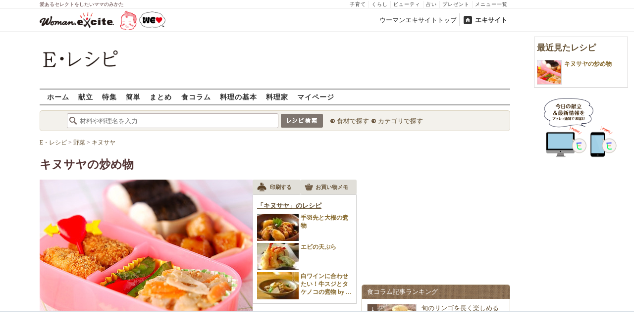

--- FILE ---
content_type: text/html; charset=UTF-8
request_url: https://erecipe.woman.excite.co.jp/detail/122221c146fb308059090adb1b32625f.html
body_size: 20604
content:
<!DOCTYPE html PUBLIC "-//W3C//DTD XHTML 1.0 Transitional//EN" "http://www.w3.org/TR/xhtml1/DTD/xhtml1-transitional.dtd">
<html xmlns="http://www.w3.org/1999/xhtml" xml:lang="ja" lang="ja" dir="ltr" xmlns:og="http://ogp.me/ns#" xmlns:fb="http://ogp.me/ns/fb#">
<head>
<link rel="preconnect" href="https://stats.g.doubleclick.net">
<link rel="preconnect" href="https://www.googletagmanager.com">
<link rel="preconnect" href="https://www.google.co.jp">
<link rel="preconnect" href="https://www.google.com">
<link rel="preconnect" href="https://analytics.google.com">
<link rel="preconnect" href="https://s.eximg.jp">
<link rel="preconnect" href="https://imgc.eximg.jp">
<link rel="preconnect" href="https://image.excite.co.jp">
<link rel="preconnect" href="https://flux-cdn.com">
<link rel="preconnect" href="https://www.googletagservices.com">
<meta name="google-site-verification" content="V7by7hcwM4fu5AcYgTDt9_fq2EihTK9dYWayTLEoVzQ" />
<meta name="viewport" content="width=device-width, initial-scale=1, viewport-fit=cover" />
<meta name="y_key" content="3ae18c7f723aee62">
<meta name="verify-v1" content="E6m2/JdTcAsWbl/Rs6LcHA+4NG2iKwN6s5MPvITMN+M=" />
<meta http-equiv="Content-Type" content="text/html; charset=UTF-8" />
<title>キヌサヤの炒め物（副菜）レシピ・作り方 - E・レシピ</title>
<meta name="description" content="キヌサヤの炒め物[飲み物、他/お弁当]のレシピです。" />
<meta name="recipeCategory" content="副菜" />
<meta name="keywords" content="キヌサヤの炒め物,キヌサヤ,レシピ,作り方,簡単,おいしい,E・レシピ" />
<meta name="referrer" content="unsafe-url">
<meta property="fb:app_id" content="181133748713176">
<meta property="fb:pages" content="180154608775002" />
<meta name="contents-type" content="recipe">
<meta name="contents-category" content="erecipe-飲み物、他 erecipe-お弁当">
<meta name="contents-tag" content="erecipe-キヌサヤ">
<meta property="og:title" content="キヌサヤの炒め物（副菜）レシピ・作り方 - E・レシピ" />
<meta property="og:type" content="article" />
<meta property="og:image" content="https://image.excite.co.jp/jp/erecipe/recipe/1/2/122221c146fb308059090adb1b32625f/da395d30b21602514791a240fdbe591f.jpeg" />
<meta property="og:url" content="https://erecipe.woman.excite.co.jp/detail/122221c146fb308059090adb1b32625f.html" />
<meta property="og:site_name" content="E・レシピ" />
<meta property="og:description" content="キヌサヤの炒め物[飲み物、他/お弁当]のレシピです。" />
<meta name="twitter:card" content="summary_large_image">
<meta name="twitter:site" content="@Erecipe">
<meta name="twitter:title" content="キヌサヤの炒め物（副菜）レシピ・作り方 - E・レシピ">
<meta name="twitter:description" content="キヌサヤの炒め物[飲み物、他/お弁当]のレシピです。">
<meta name="twitter:image" content="https://image.excite.co.jp/jp/erecipe/recipe/1/2/122221c146fb308059090adb1b32625f/da395d30b21602514791a240fdbe591f.jpeg">
<meta name="p:domain_verify" content="07b2bf0e60cd291657fd0c8c80b08bf9" />
<link media="screen" href="https://image.excite.co.jp/jp/erecipe/css/main.min.css?1751966750" rel="stylesheet" type="text/css">
<link media="screen" href="//image.excite.co.jp/jp/erecipe/css/jquery-ui-1.10.3.custom.min.css" rel="stylesheet" type="text/css">
<script type="application/ld+json">
                {"@context":"http://schema.org","@type":"Recipe","mainEntityOfPage":"https://erecipe.woman.excite.co.jp/detail/122221c146fb308059090adb1b32625f.html","name":"キヌサヤの炒め物(副菜)","image":{"@type":"ImageObject","url":"https://image.excite.co.jp/jp/erecipe/recipe/1/2/122221c146fb308059090adb1b32625f/da395d30b21602514791a240fdbe591f.jpeg","width":800,"height":529},"datePublished":"2009-06-25","dateModified":"2009-06-25","recipeYield":"1人分","recipeIngredient":["キヌサヤ 10〜16枚","赤ピーマン 1/2個","塩コショウ 少々","サラダ油 小さじ2"],"recipeInstructions":"作り方1. キヌサヤは筋を引く。赤ピーマンは種とヘタを取って水洗いし、キヌサヤに合わせて切る。 作り方2. フライパンにサラダ油を強火で熱し、1を加えて炒め、火が通ったら塩コショウで味を調える。","publisher":{"@type":"Organization","name":"E・レシピ","logo":{"@type":"ImageObject","url":"https://image.excite.co.jp/jp/erecipe/erecipe_amp_h60.png","width":284,"height":60}},"keywords":"キヌサヤの炒め物,キヌサヤ,レシピ,作り方,簡単,おいしい,E・レシピ","author":{"@type":"Person","name":"E・レシピスタッフ"},"recipeCategory":"副菜","suitableForDiet":"http://schema.org/VegetarianDiet","cookingMethod":"炒める","commentCount":0}
            </script>
<link rel="manifest" href="/manifest.json"/>
<script async type="text/javascript" src="/app.js?1751966750"></script>
<script>
var googletag = googletag || {};
googletag.cmd = googletag.cmd || [];
</script>
<script src="https://image.excite.co.jp/jp/ox/gpt/display/pc/erecipe/pc_erecipe_interstitial.js"></script>
<script src="//image.excite.co.jp/jp/ox/gpt/pc_erecipe.js"></script>
<link rel="stylesheet" href="https://image.excite.co.jp/jp/ox/gpt/erecipe.css">
<script type="text/javascript">
                    var bear_loading = new Array("loading", "<img src=https://image.excite.co.jp/jp/erecipe/bear/image/loading.gif>");
                    var bear_sign = new Array("<span style='color:red; font-size:10px'>*</span>");
                </script>
<link rel="shortcut icon" href="https://image.excite.co.jp/jp/recipe/pc/favicon/favicon.ico" />
<link rel="alternate" media="only screen and (max-width: 640px)" href="https://erecipe.woman.excite.co.jp/sp/detail/122221c146fb308059090adb1b32625f.html" />
<style type="text/css">
.ad-aside-billboard,
.ad-aside-rectangle {
margin: 10px 0;
text-align: center;
display: flex;
justify-content: space-evenly;
align-items: center;
}
.ad-aside-billboard {
height: 180px;
min-height: 180px;
}
.ad-aside-rectangle {
min-height: 280px;
}
.ad-aside_other_infeed {
min-height: 102px;
margin-bottom: 20px;
}
.ad-aside_newrecipe_infeed,
.ad-aside_newcolumn_infeed {
display: flex;
align-items: center;
min-height: 84px;
background: url(https://s.eximg.jp/woman/jp/woman/img/common/noad.png) center center/15% auto no-repeat;
}
.ad-aside_newrecipe_infeed > div,
.ad-aside_newcolumn_infeed > div {
width: 100%;
}
.ad-aside_newcolumn_infeed,
.ad-aside_newrecipe_infeed {
margin-bottom: var(--def-space);
}
.gpt_pc_erecipe_mainecolumn_rec_wrap {
display: flex;
justify-content: space-evenly;
width: 100%;
}
#gpt_pc_erecipe_overlay {
display: none;
position: fixed;
bottom: 0;
left: 0;
right: 0;
z-index: 100;
overflow: hidden;
background-color: #fff;
border-top: 1px solid #d6dee5;
width: 100%;
height: 90px;
}
#aniBox {
max-height: 280px;
}
</style>
<link rel="canonical" href="https://erecipe.woman.excite.co.jp/detail/122221c146fb308059090adb1b32625f.html" />
<script>(function(w,d,s,l,i){w[l]=w[l]||[];w[l].push({'gtm.start':
new Date().getTime(),event:'gtm.js'});var f=d.getElementsByTagName(s)[0],
j=d.createElement(s),dl=l!='dataLayer'?'&l='+l:'';j.async=true;j.src=
'https://www.googletagmanager.com/gtm.js?id='+i+dl;f.parentNode.insertBefore(j,f);
})(window,document,'script','dataLayer','GTM-T6RBMCD');</script>
<script async src="https://www.googletagmanager.com/gtag/js?id=G-EMKETDG1HE"></script>
<script>
window.dataLayer = window.dataLayer || [];
function gtag(){dataLayer.push(arguments);}
gtag('js', new Date());
var ga4Params = {
'user_status': 'Eレシピ/未ログイン',
'recipe_genre': '飲み物、他',
'recipe_subgenre': 'お弁当',
'page_cagetgory': '連載',
'page_date': '2009-06-25',
};
var pathnameMatch = location.pathname.match('^(?:\/sp)?(/[a-zA-Z\-_]*/)');
ga4Params.content_group = pathnameMatch !== null && pathnameMatch[1] !== null ? pathnameMatch[1] : '/';
gtag('config', 'G-EMKETDG1HE', ga4Params);
var sendEvent = function (category, action, label) {
gtag('event', action, {'event_category': category, 'event_label': label});
};
var logEvent = function (eventName, eventParams) {
gtag('event', eventName, eventParams);
};
var sendImpression = function (category, action, label) {
if (category === undefined || action === undefined || label === undefined) {
return;
}
gtag('event', action, {'event_category': category, 'event_label': label, 'non_interaction': true});
};
</script>
</head>
<body>
<noscript><iframe src="https://www.googletagmanager.com/ns.html?id=GTM-T6RBMCD"
height="0" width="0" style="display:none;visibility:hidden"></iframe></noscript>
<!--wrap-->
<div id="wrap">
<div id="headerwrapper">
<div id="header_line">
<div class="header_inner_width">
<span>愛あるセレクトをしたいママのみかた</span>
<ul id="service_link">
<li><a href="https://woman.excite.co.jp/child/" onclick="sendEvent('PC_Header', 'Upperlinks', '子育て');">子育て</a></li>
<li><a href="https://woman.excite.co.jp/lifestyle/" onclick="sendEvent('PC_Header', 'Upperlinks', 'くらし');">くらし</a></li>
<li><a href="https://woman.excite.co.jp/beauty/" onclick="sendEvent('PC_Header', 'Upperlinks', 'ビューティ');">ビューティ</a></li>
<li><a href="https://fortune.woman.excite.co.jp" onclick="sendEvent('PC_Header', 'Upperlinks', '占い');">占い</a></li>
<li><a href="https://woman.excite.co.jp/present/" onclick="sendEvent('PC_Header', 'Upperlinks', 'プレゼント');">プレゼント</a></li>
<li><a href="https://woman.excite.co.jp/sitemap/" onclick="sendEvent('PC_Header', 'Upperlinks', 'メニュー一覧');">メニュー一覧</a></li>
</ul>
</div>
</div>
<div id="header">
<div id="common_header">
<a href="https://woman.excite.co.jp/" id="logo"><img src="//image.excite.co.jp/jp/woman/110829/header/header_logo_content.gif" alt="ウーマンエキサイト - woman.excite -" width="150" border="0" class=""></a><a href="https://woman.excite.co.jp/welovebaby/" style="display:block;position:absolute;left:160px;top:3px" onclick="sendEvent('PC_Header', 'WeLove_Logo', 'Link');"><img src="//s.eximg.jp/woman/jp/welove/img/welove_link.png" alt="「WEラブ赤ちゃん」プロジェクト" height="40px"></a>
<ul id="exControl">
<li><a href="https://woman.excite.co.jp/">ウーマンエキサイトトップ</a></li>
<li class="home"><a href="https://www.excite.co.jp">エキサイト</a></li>
</ul>
</div>
</div>
</div>            </div>
<div id="subservicelogo_wrap">
<a href="/" class="serviceLogo"><img src="https://image.excite.co.jp/jp/erecipe/erecipe_2016.png" alt="Ｅ・レシピ" height="34" /></a>
<div class="fR">
<div id="gpt_pc_erecipe_banner">
</div>
</div>
</div>
<div id="subnavi" class="ovH">
<ul>
<li><a href="/" >ホーム</a></li>
<li>
<a href="/menu/" >献立</a>
</li>
<li>
<a href="/features/" >特集</a>
</li>
<li>
<a href="/easy/" >簡単</a>
</li>
<li>
<a href="/matome/" >まとめ</a>
</li>
<li>
<a href="/article/" >食コラム</a>
</li>
<li>
<a href="/basic/" >料理の基本</a>
</li>
<li>
<a href="/profile/" >料理家</a>
</li>
<li>
<a href="/my/" >マイページ</a>
</li>
</ul>
</div>
<!--search_sub-->
<div id="search_sub_wrap">
<div id="search_sub" >
<div class="srcbox">
<div class="fL">
<form action="/search/" method="get" name="headerForm" onSubmit="return searchRecipeHeaderForm(document.headerForm, document.form);">
<input type="text" id="header_search_word" name="word"  placeholder="材料や料理名を入力" class="search_word" autocomplete="off">
<input name="submit" value="レシピ検索" type="image" src="https://image.excite.co.jp/jp/erecipe/search_btn_amu.png" />
</form>
</div>
<div class="fL">
<ul id="sch_inner">
<li><a href="/food/" onclick="sendEvent('common', 'searchbox', 'material');">食材で探す</a></li>
<li><a href="/category/" onclick="sendEvent('common', 'searchbox', 'conditions');">カテゴリで探す</a></li>
</ul>
</div>
</div>
</div>
</div>
<div id="content">
<script type="text/javascript">
<!--
function bbg(t, s){
if(s){
t.style.backgroundColor = '#FFDFAD';
}else{
t.style.backgroundColor = '#FFF';
}
}
// -->
</script>
<!--main-->
<div id="main">
<!--recipe_detail-->
<div id="recipe_detail">
<div id="bread_box">
<div id="bread">
<ol itemscope itemtype="https://schema.org/BreadcrumbList">
<li itemprop="itemListElement" itemscope itemtype="https://schema.org/ListItem">
<a itemprop="item" href="/">
<span itemprop="name">E・レシピ</span>
</a>
<meta itemprop="position" content="1"/>
&gt;         </li>
<li itemprop="itemListElement" itemscope itemtype="https://schema.org/ListItem">
<a itemprop="item" href="/tag-group/vegetables/">
<span itemprop="name">野菜</span>
</a>
<meta itemprop="position" content="2"/>
&gt;         </li>
<li itemprop="itemListElement" itemscope itemtype="https://schema.org/ListItem">
<a itemprop="item" href="/tag/silk-pods/">
<span itemprop="name">キヌサヤ</span>
</a>
<meta itemprop="position" content="3"/>
</li>
</ol>        </div>
</div>
<!--hrecipe-->
<div>
<div id="detail-title">
<div class="detail-title__oishiilevel">
<span id="oishii500" class="oishiilv ov500 sprite mR5" style="display: none;">殿堂 500+ おいしい！</span>
<span id="oishii100" class="oishiilv ov100 sprite mR5" style="display: none;">絶品 100+ おいしい！</span>
<span id="oishii30" class="oishiilv ov30 sprite mR5" style="display: none;">人気 30+ おいしい！</span>
<span id="oishii10" class="oishiilv ov10 sprite mR5" style="display: none;">太鼓判 10+ おいしい！</span>
</div>
<div>          
<h1 class="detail-title__title">キヌサヤの炒め物</h1>
</div>
</div>
<!--view-->
<div id="detail-main-infomatioin">
<a href="/detail/process/122221c146fb308059090adb1b32625f" onclick="sendEvent('detail','mainImage','thmbnail');" class="dispbl alpha">
<div class="inner posrltv detail-main-infomatioin__imagebox">
<img class="lazy detail-main-infomatioin__image" src="https://image.excite.co.jp/jp/erecipe/place-hold.gif" data-src="https://imgc.eximg.jp/i=https%253A%252F%252Fimage.excite.co.jp%252Fjp%252Ferecipe%252Frecipe%252F1%252F2%252F122221c146fb308059090adb1b32625f%252Fda395d30b21602514791a240fdbe591f.jpeg&small=430&quality=0&type=jpeg" alt="キヌサヤの炒め物" border="0">
</div>
</a>
<div id="recipeinfo">
<ul class="tools fs11">
<li>
<a onclick="sendEvent('detail', 'navi_bt', 'print');" href="print/122221c146fb308059090adb1b32625f.html"
class="btn" target="_blank" rel="nofollow">
<span class="print sprite recipeicons fl">印刷する</span>
<span class="pL5">印刷する</span>
</a>
</li>
<li>
<a onclick="sendEvent('detail', 'navi_bt', 'memo');" href="/shopping/?recipe_id[]=122221c146fb308059090adb1b32625f" class="btn" target="_blank" rel="nofollow">
<span class="memo sprite recipeicons fl">メモ</span>
お買い物メモ
</a>
</li>
</ul>        
<div id="rltrcp" class="brdrbox p5">
<a onclick="sendEvent('detail', 'mainmaterial', 'more');"
href="/food/vegetable/yasai/634/">
<h2 class="title_s remark mT5">「キヌサヤ」のレシピ</h2>
</a>
<ul>
<li>
<a onclick="sendEvent('detail', 'mainmaterial', '');"
href="/detail/488e2ff333f42be6a7cfeb2a28c9c24f.html"
class="imgBox recipename">
<span class="thmb"><img src="https://image.excite.co.jp/jp/erecipe/place-hold.gif"
data-src="https://imgc.eximg.jp/i=https%253A%252F%252Fimage.excite.co.jp%252Fjp%252Ferecipe%252Frecipe_thumb%252F4%252F8%252F488e2ff333f42be6a7cfeb2a28c9c24f%252Fh%252F800%252F4d160263fd071654b7225c64afb2d3c5.jpeg&small=100&quality=70&type=jpeg"
width="100" class="dailyMenuRecipe lazy"
alt="手羽先と大根の煮物"/></span>
<span class="rcpnm">手羽先と大根の煮物</span>
</a>
</a>
</li>
<li>
<a onclick="sendEvent('detail', 'mainmaterial', '');"
href="/detail/f95c8e30cab652b834a14aaa4bf79b3d.html"
class="imgBox recipename">
<span class="thmb"><img src="https://image.excite.co.jp/jp/erecipe/place-hold.gif"
data-src="https://imgc.eximg.jp/i=https%253A%252F%252Fimage.excite.co.jp%252Fjp%252Ferecipe%252Frecipe_thumb%252Ff%252F9%252Ff95c8e30cab652b834a14aaa4bf79b3d%252Fh%252F800%252Fc55e38454f244373421bb61a9a0df211.jpeg&small=100&quality=70&type=jpeg"
width="100" class="dailyMenuRecipe lazy"
alt="エビの天ぷら"/></span>
<span class="rcpnm">エビの天ぷら</span>
</a>
</a>
</li>
<li>
<a onclick="sendEvent('detail', 'mainmaterial', '');"
href="/detail/6bfceecb2c53cd62bb4245822a984e52.html"
class="imgBox recipename">
<span class="thmb"><img src="https://image.excite.co.jp/jp/erecipe/place-hold.gif"
data-src="https://imgc.eximg.jp/i=https%253A%252F%252Fimage.excite.co.jp%252Fjp%252Ferecipe%252Frecipe_thumb%252F6%252Fb%252F6bfceecb2c53cd62bb4245822a984e52%252Fh%252F800%252F2157af3ad16277905c897983c427a40b.jpeg&small=100&quality=70&type=jpeg"
width="100" class="dailyMenuRecipe lazy"
alt="白ワインに合わせたい！牛スジとタケノコの煮物 by 保田美幸さん"/></span>
<span class="rcpnm">白ワインに合わせたい！牛スジとタケノコの煮物 by 保田美幸さん</span>
</a>
</a>
</li>
</ul>
</div>
</div>
</div><!--view-->
<ul class="detail-recipebookmarktools__list">
<li class="detail-recipebookmarktools__button">
<div id="oishiibox">
<a onclick="sendEvent('detail', 'navi_bt', 'deliciousButton'); setDelicious('122221c146fb308059090adb1b32625f', true);" href="javascript:void(0);" class="detail-recipebookmarktools__link--oishii">おいしい！(0)</a>
</div>
</li>
<li class="detail-recipebookmarktools__item">
<div class="detail-recipebookmarktools__button">
<a onclick="sendEvent('detail', 'navi_bt', 'favorite'); LoginBox.show('bookmark', 'キヌサヤの炒め物'); return false;" href="/my/bookmark/w/?recipe_id=122221c146fb308059090adb1b32625f" class="btn detail-recipebookmarktools__link--bookmark" rel="nofollow">
レシピ保存
</a>
</div>
<div id="favorite-balloon" class="popboxtop posrltv">
レシピを保存<br>しませんか？
<a href="#" onclick="removeBallon('122221c146fb308059090adb1b32625f'); return false;" class="ballonclose_btn blanc tac posabsl">×</a>
</div>
<script>
var recipeId = '122221c146fb308059090adb1b32625f';
</script>
</li>
</ul>
<div id="ph_ing" style="width: 250px;" class="fl mR10">
<div class="clear brdrbox p10">
<strong class="tit fl bigger mB10">材料
<span class="yield">
&nbsp;（
<span class="smaller">
1
人分
</span>
）
</span>
</strong>
<p class="bd">
<div class="mate "><div><span class="reverse"><a href="/food/vegetable/yasai/634/" title="キヌサヤ" class="name"><h2 class="dispin"><b>キヌサヤ</b></h2></a><span class="amount fR ">10～16枚</span></span></div></div>
<div class="mate "><div><span class="reverse"><a href="/food/vegetable/yasai/938/" title="赤ピーマン" class="name"><h2 class="dispin">赤ピーマン</h2></a><span class="amount fR ">1/2個</span></span></div></div>
<div class="mate "><div><span class="reverse">&nbsp;&nbsp;<a href="/food/flavoring/seasoning/553/" title="塩コショウ" class="name"><h2 class="dispin">塩コショウ</h2></a><span class="amount fR amount_indent">少々</span></span></div></div>
<div class="mate last"><div><span class="reverse"><a href="/food/flavoring/fat_oil/495/" title="サラダ油" class="name"><h2 class="dispin">サラダ油</h2></a><span class="amount fR ">小さじ2</span></span></div></div>
</p>
</div>
<div class="reverse mB10">
<dl class="mT5 clear">
<dt class="fl">ジャンル：</dt>
<dd><a href="/genre/01/06/" class="tag">飲み物、他</a> / <a href="/genre/01/06/003/" class="tag">お弁当</a></dd>
<dt class="fl clear">種別：</dt>
<dd><a href="/search/?recipe_type_id=03" class="tag">副菜</a></dd>
<dt class="fl clear">公開日：</dt>
<dd>2009/06/25</dd>
<dt class="fl clear">更新日：</dt>
<dd>2014/08/20</dd>
</dl>
</div>
</div>
<!--recipe_process-->
<div class="ovH">
<div id="instrListBox" class="brdrbox mT10">
<h2 class="tit fl bigger mB5 remark">作り方</h2>
<ol id="instrList" class="steplist">
<li class="clear">
<div class="images fR">
<a href="/detail/process/122221c146fb308059090adb1b32625f/1/" onclick="sendEvent('detail','process','thmbnail');" class="dispbl posrltv alpha">
<img src="https://image.excite.co.jp/jp/erecipe/place-hold.gif" data-src="https://imgc.eximg.jp/i=https%253A%252F%252Fimage.excite.co.jp%252Fjp%252Ferecipe%252Frecipe%252F1%252F2%252F122221c146fb308059090adb1b32625f%252F992eed203c103beb8fdbb9d972d4bdfd.jpeg&small=165&quality=70&type=jpeg" alt="キヌサヤの炒め物の作り方1" class="thmb lazy">
<span class="zoomicon recipeicons sprite dispbl posabsl posbtmright"></span>
</a>
</div>
<div class="withImg">
<span class="numball fl">1</span>
<p class="ovH">
キヌサヤは筋を引く。赤ピーマンは種とヘタを取って水洗いし、キヌサヤに合わせて切る。
</p>
</div>
</li>
<li class="clear last">
<div class="images fR">
<a href="/detail/process/122221c146fb308059090adb1b32625f/2/" onclick="sendEvent('detail','process','thmbnail');" class="dispbl posrltv alpha">
<img src="https://image.excite.co.jp/jp/erecipe/place-hold.gif" data-src="https://imgc.eximg.jp/i=https%253A%252F%252Fimage.excite.co.jp%252Fjp%252Ferecipe%252Frecipe%252F1%252F2%252F122221c146fb308059090adb1b32625f%252F0394e4658b1550db9684aff9bc8c780c.jpeg&small=165&quality=70&type=jpeg" alt="キヌサヤの炒め物の作り方2" class="thmb lazy">
<span class="zoomicon recipeicons sprite dispbl posabsl posbtmright"></span>
</a>
</div>
<div class="withImg">
<span class="numball fl">2</span>
<p class="ovH">
フライパンにサラダ油を強火で熱し、1を加えて炒め、火が通ったら塩コショウで味を調える。
</p>
</div>
</li>
</ol>
</div>    </div>
</div>
<div class="socialModule socialModule-text">
<span class="xBtn smBtn">
<a href="http://x.com/share?count=horizontal&original_referer=https%3A%2F%2Ferecipe.woman.excite.co.jp%2Fdetail%2F122221c146fb308059090adb1b32625f.html&text=%E3%82%AD%E3%83%8C%E3%82%B5%E3%83%A4%E3%81%AE%E7%82%92%E3%82%81%E7%89%A9%EF%BC%88%E5%89%AF%E8%8F%9C%EF%BC%89%E3%83%AC%E3%82%B7%E3%83%94%E3%83%BB%E4%BD%9C%E3%82%8A%E6%96%B9+-+E%E3%83%BB%E3%83%AC%E3%82%B7%E3%83%94&url=https%3A%2F%2Ferecipe.woman.excite.co.jp%2Fdetail%2F122221c146fb308059090adb1b32625f.html&via=Erecipe" onclick="sendEvent('socialBtn', 'x', 'キヌサヤの炒め物（副菜）レシピ・作り方 - E・レシピ'); return false;">
<span class="smTxt">
<svg width="21" height="22" viewBox="0 0 21 22" fill="none" xmlns="http://www.w3.org/2000/svg">
<g clip-path="url(#clip0_281_114)">
<path d="M12.4978 9.31543L20.3156 0H18.463L11.675 8.08857L6.25328 0H0L8.19858 12.2313L0 22H1.85273L9.02125 13.4583L14.7469 22H21.0002L12.4976 9.31543H12.4982H12.4978ZM9.9603 12.3389L9.12958 11.121L2.52018 1.42957H5.36568L10.6997 9.25085L11.5304 10.4687L18.4639 20.6352H15.6184L9.96048 12.3392V12.3387L9.9603 12.3389Z" fill="white"/>
</g>
<defs>
<clipPath id="clip0_281_114">
<rect width="21" height="22" fill="white"/>
</clipPath>
</defs>
</svg>        Xで教える
</span>
</a>
</span>
<span class="facebookBtn smBtn">
<a href="http://www.facebook.com/sharer.php?u=https%3A%2F%2Ferecipe.woman.excite.co.jp%2Fdetail%2F122221c146fb308059090adb1b32625f.html&t=%E3%82%AD%E3%83%8C%E3%82%B5%E3%83%A4%E3%81%AE%E7%82%92%E3%82%81%E7%89%A9%EF%BC%88%E5%89%AF%E8%8F%9C%EF%BC%89%E3%83%AC%E3%82%B7%E3%83%94%E3%83%BB%E4%BD%9C%E3%82%8A%E6%96%B9+-+E%E3%83%BB%E3%83%AC%E3%82%B7%E3%83%94" target="_blank" onclick="sendEvent('socialBtn', 'facebook', 'キヌサヤの炒め物（副菜）レシピ・作り方 - E・レシピ'); return false;">
<span class="smTxt">
<img class="lazy" src="https://image.excite.co.jp/jp/erecipe/place-hold.gif" data-src="https://image.excite.co.jp/jp/erecipe/img/facebook.png" width="40" height="40" alt="">Facebookで教える
</span>
</a>
</span>
</div>
<script type="text/javascript">
  var openLinkWindow = function() {
    var w = 640;
    var h = 500;
    var x = (window.innerWidth - w) / 2;
    var y = (window.innerHeight - h) / 2;
    window.open(this.href, "WindowName", "screenX=" + x + ",screenY=" + y + ",left=" + x +",top=" + y + ",width=" + w + ",height=" + h);
    return false;
  };
  var elements = document.querySelectorAll('.socialModule-text .smBtn a');
  for (var i = 0; i < elements.length; ++i) {
      elements[i].addEventListener('click', openLinkWindow, false);
  }
</script>
<div class="brdrbox mT10 pB10">
<h3 class="bigger mT10 mL10 remark">「キヌサヤの炒め物」の関連レシピ</h3>
<ul class="tilelist col5 pT10">
<li>
<a href="/detail/93b8622ddfb6fcc5872edda8951d6c74.html" onclick="sendEvent('detail', 'relatedleft', 'キヌサヤの炒め物');" class="recipename">
<span class="thmbwrap dispbl recipeimg mB5">
<img class="lazy" src="https://image.excite.co.jp/jp/erecipe/place-hold.gif" data-src="https://image.excite.co.jp/feed/erecipe/recipe/9/3/93b8622ddfb6fcc5872edda8951d6c74/180/11e0bc73eaef0c8524c0611f9e26b825.jpeg" alt="キヌサヤの炒め物" border="0">
</span>
キヌサヤの炒め物
</a>
</li>
<li>
<a href="/detail/9785783939eb5ccd9125fb723df4e2f5.html" onclick="sendEvent('detail', 'relatedleft', 'キヌサヤの炒め物');" class="recipename">
<span class="thmbwrap dispbl recipeimg mB5">
<img class="lazy" src="https://image.excite.co.jp/jp/erecipe/place-hold.gif" data-src="https://image.excite.co.jp/feed/erecipe/recipe/9/7/9785783939eb5ccd9125fb723df4e2f5/180/f24eff70ad837568e32135e1aa58c846.pjpeg" alt="キヌサヤの炒め物" border="0">
</span>
キヌサヤの炒め物
</a>
</li>
<li>
<a href="/detail/11a9a55ee3829c2bb2caa7f7089f7f49.html" onclick="sendEvent('detail', 'relatedleft', 'キヌサヤの卵炒め');" class="recipename">
<span class="thmbwrap dispbl recipeimg mB5">
<img class="lazy" src="https://image.excite.co.jp/jp/erecipe/place-hold.gif" data-src="https://image.excite.co.jp/feed/erecipe/recipe/1/1/11a9a55ee3829c2bb2caa7f7089f7f49/180/994377c8e3159aa39b62025715691cbf.jpeg" alt="キヌサヤの卵炒め" border="0">
</span>
キヌサヤの卵炒め
</a>
</li>
<li>
<a href="/detail/9876ed05122149052b03a4594ad105f8.html" onclick="sendEvent('detail', 'relatedleft', 'キヌサヤの塩炒め');" class="recipename">
<span class="thmbwrap dispbl recipeimg mB5">
<img class="lazy" src="https://image.excite.co.jp/jp/erecipe/place-hold.gif" data-src="https://image.excite.co.jp/feed/erecipe/recipe/9/8/9876ed05122149052b03a4594ad105f8/180/f3f19d6ef7a02bb0160fcbbd402e188a.jpeg" alt="キヌサヤの塩炒め" border="0">
</span>
キヌサヤの塩炒め
</a>
</li>
<li>
<a href="/detail/cb751dfd92a67aad651cd47db5054da2.html" onclick="sendEvent('detail', 'relatedleft', 'キヌサヤのソース炒め');" class="recipename">
<span class="thmbwrap dispbl recipeimg mB5">
<img class="lazy" src="https://image.excite.co.jp/jp/erecipe/place-hold.gif" data-src="https://image.excite.co.jp/feed/erecipe/recipe/c/b/cb751dfd92a67aad651cd47db5054da2/180/2b71d67f2615c05788c14685cb3abb42.jpeg" alt="キヌサヤのソース炒め" border="0">
</span>
キヌサヤのソース炒め
</a>
</li>
</ul>
</div>
<div class="brdrbox mT10 pB10 ovH">
<div class="bigger mT10 mL10 remark">「キヌサヤ」を使ったその他のレシピ</div>
<ul class="tilelist col5 pT10">
<li>
<a href="/detail/488e2ff333f42be6a7cfeb2a28c9c24f.html" onclick="sendEvent('detail', 'relatedleft_main_material_recipe', '手羽先と大根の煮物');" class="recipename">
<span class="thmbwrap dispbl recipeimg mB5">
<img class="lazy" src="https://image.excite.co.jp/jp/erecipe/place-hold.gif" data-src="https://imgc.eximg.jp/i=https%253A%252F%252Fimage.excite.co.jp%252Fjp%252Ferecipe%252Frecipe_thumb%252F4%252F8%252F488e2ff333f42be6a7cfeb2a28c9c24f%252Fh%252F800%252F4d160263fd071654b7225c64afb2d3c5.jpeg&small=200&quality=70&type=jpeg" alt="手羽先と大根の煮物" border="0">
</span>
手羽先と大根の煮物
</a>
</li>
<li>
<a href="/detail/f95c8e30cab652b834a14aaa4bf79b3d.html" onclick="sendEvent('detail', 'relatedleft_main_material_recipe', 'エビの天ぷら');" class="recipename">
<span class="thmbwrap dispbl recipeimg mB5">
<img class="lazy" src="https://image.excite.co.jp/jp/erecipe/place-hold.gif" data-src="https://imgc.eximg.jp/i=https%253A%252F%252Fimage.excite.co.jp%252Fjp%252Ferecipe%252Frecipe_thumb%252Ff%252F9%252Ff95c8e30cab652b834a14aaa4bf79b3d%252Fh%252F800%252Fc55e38454f244373421bb61a9a0df211.jpeg&small=200&quality=70&type=jpeg" alt="エビの天ぷら" border="0">
</span>
エビの天ぷら
</a>
</li>
<li>
<a href="/detail/6bfceecb2c53cd62bb4245822a984e52.html" onclick="sendEvent('detail', 'relatedleft_main_material_recipe', '白ワインに合わせたい！牛スジとタケノコの煮物 by 保田美幸さん');" class="recipename">
<span class="thmbwrap dispbl recipeimg mB5">
<img class="lazy" src="https://image.excite.co.jp/jp/erecipe/place-hold.gif" data-src="https://imgc.eximg.jp/i=https%253A%252F%252Fimage.excite.co.jp%252Fjp%252Ferecipe%252Frecipe_thumb%252F6%252Fb%252F6bfceecb2c53cd62bb4245822a984e52%252Fh%252F800%252F2157af3ad16277905c897983c427a40b.jpeg&small=200&quality=70&type=jpeg" alt="白ワインに合わせたい！牛スジとタケノコの煮物 by 保田美幸さん" border="0">
</span>
白ワインに合わせたい！牛スジとタケノコの煮物 by 保田美幸さん
</a>
</li>
<li>
<a href="/detail/00ea8d6b05f0a982490c55bba3844994.html" onclick="sendEvent('detail', 'relatedleft_main_material_recipe', 'やさしい味の高野豆腐の煮物');" class="recipename">
<span class="thmbwrap dispbl recipeimg mB5">
<img class="lazy" src="https://image.excite.co.jp/jp/erecipe/place-hold.gif" data-src="https://imgc.eximg.jp/i=https%253A%252F%252Fimage.excite.co.jp%252Fjp%252Ferecipe%252Frecipe_thumb%252F0%252F0%252F00ea8d6b05f0a982490c55bba3844994%252Fh%252F800%252F6b15883f519cd95da27a695743d09381.jpeg&small=200&quality=70&type=jpeg" alt="やさしい味の高野豆腐の煮物" border="0">
</span>
やさしい味の高野豆腐の煮物
</a>
</li>
<li>
<a href="/detail/01579da641d61a1cc043e87c92de48d2.html" onclick="sendEvent('detail', 'relatedleft_main_material_recipe', 'やみつき！コンビーフとじゃがいも炒め  by杉本 亜希子さん');" class="recipename">
<span class="thmbwrap dispbl recipeimg mB5">
<img class="lazy" src="https://image.excite.co.jp/jp/erecipe/place-hold.gif" data-src="https://imgc.eximg.jp/i=https%253A%252F%252Fimage.excite.co.jp%252Fjp%252Ferecipe%252Frecipe_thumb%252F0%252F1%252F01579da641d61a1cc043e87c92de48d2%252Fh%252F800%252F35befc2b99fe86ba61cc520dcbc776c5.jpeg&small=200&quality=70&type=jpeg" alt="やみつき！コンビーフとじゃがいも炒め  by杉本 亜希子さん" border="0">
</span>
やみつき！コンビーフとじゃがいも炒め  by杉本 亜希子さん
</a>
</li>
<li>
<a href="/detail/1789acb9b4ed3a3391e13ceda6e5ca88.html" onclick="sendEvent('detail', 'relatedleft_main_material_recipe', '麩とワカメのかきたま汁');" class="recipename">
<span class="thmbwrap dispbl recipeimg mB5">
<img class="lazy" src="https://image.excite.co.jp/jp/erecipe/place-hold.gif" data-src="https://imgc.eximg.jp/i=https%253A%252F%252Fimage.excite.co.jp%252Fjp%252Ferecipe%252Frecipe_thumb%252F1%252F7%252F1789acb9b4ed3a3391e13ceda6e5ca88%252Fh%252F800%252F29c21de49c9b9f600375b93ae0b9742d.jpeg&small=200&quality=70&type=jpeg" alt="麩とワカメのかきたま汁" border="0">
</span>
麩とワカメのかきたま汁
</a>
</li>
<li>
<a href="/detail/8300139a97675c07198c007be907e9b9.html" onclick="sendEvent('detail', 'relatedleft_main_material_recipe', 'キヌサヤと豆腐のみそ汁');" class="recipename">
<span class="thmbwrap dispbl recipeimg mB5">
<img class="lazy" src="https://image.excite.co.jp/jp/erecipe/place-hold.gif" data-src="https://imgc.eximg.jp/i=https%253A%252F%252Fimage.excite.co.jp%252Fjp%252Ferecipe%252Frecipe_thumb%252F8%252F3%252F8300139a97675c07198c007be907e9b9%252Fh%252F800%252Fb7e2f7793de8e0025c6f64bc991168f6.jpeg&small=200&quality=70&type=jpeg" alt="キヌサヤと豆腐のみそ汁" border="0">
</span>
キヌサヤと豆腐のみそ汁
</a>
</li>
<li>
<a href="/detail/b41dec92165086ae8a3742df8fa8e092.html" onclick="sendEvent('detail', 'relatedleft_main_material_recipe', '玉ネギとワカメのみそ汁');" class="recipename">
<span class="thmbwrap dispbl recipeimg mB5">
<img class="lazy" src="https://image.excite.co.jp/jp/erecipe/place-hold.gif" data-src="https://imgc.eximg.jp/i=https%253A%252F%252Fimage.excite.co.jp%252Fjp%252Ferecipe%252Frecipe_thumb%252Fb%252F4%252Fb41dec92165086ae8a3742df8fa8e092%252Fh%252F800%252Ffa434de53606e50a8effd00ea19021ac.jpeg&small=200&quality=70&type=jpeg" alt="玉ネギとワカメのみそ汁" border="0">
</span>
玉ネギとワカメのみそ汁
</a>
</li>
<li>
<a href="/detail/b5a55ae78d83b8a90de16e5015bf891c.html" onclick="sendEvent('detail', 'relatedleft_main_material_recipe', 'ゼンマイと厚揚げの煮物');" class="recipename">
<span class="thmbwrap dispbl recipeimg mB5">
<img class="lazy" src="https://image.excite.co.jp/jp/erecipe/place-hold.gif" data-src="https://imgc.eximg.jp/i=https%253A%252F%252Fimage.excite.co.jp%252Fjp%252Ferecipe%252Frecipe_thumb%252Fb%252F5%252Fb5a55ae78d83b8a90de16e5015bf891c%252Fh%252F800%252F14fff14fcb1fe620dd6b0b6f77b9443d.jpeg&small=200&quality=70&type=jpeg" alt="ゼンマイと厚揚げの煮物" border="0">
</span>
ゼンマイと厚揚げの煮物
</a>
</li>
<li>
<a href="/detail/537383aaff34ce6dc8523eb56eecd0c2.html" onclick="sendEvent('detail', 'relatedleft_main_material_recipe', '失敗しないステーキの焼き方 フライパンでプロの味 by 杉本 亜希子さん');" class="recipename">
<span class="thmbwrap dispbl recipeimg mB5">
<img class="lazy" src="https://image.excite.co.jp/jp/erecipe/place-hold.gif" data-src="https://imgc.eximg.jp/i=https%253A%252F%252Fimage.excite.co.jp%252Fjp%252Ferecipe%252Frecipe_thumb%252F5%252F3%252F537383aaff34ce6dc8523eb56eecd0c2%252Fh%252F800%252F2e76bed02d3884810b793f472ad14114.jpeg&small=200&quality=70&type=jpeg" alt="失敗しないステーキの焼き方 フライパンでプロの味 by 杉本 亜希子さん" border="0">
</span>
失敗しないステーキの焼き方 フライパンでプロの味 by 杉本 亜希子さん
</a>
</li>
</ul>
<a href="/food/vegetable/yasai/634/" class="fR mark mT10 mR10 mB10" onclick="sendEvent('detail', 'relation_new_main_material_recipe_more');">もっと見る</a>
</div>
<div class="mT10">
<div class="ad-aside-rectangle">
<div id="gpt_pc_erecipe_footer_left"></div>
<div id="gpt_pc_erecipe_footer_right"></div>
</div>
</div>
<div class="brdrbox mT10">
<h3 class="bigger mT10 mL10 remark">タグからおすすめレシピを探す</h3>
<ul class="p10">
<li class="dispin reverse">
<a href="/tag/silk-pods"
onclick="sendEvent('Pc_Detail', 'contents_tag', 'キヌサヤ');"
class="mR10">キヌサヤ</a>
</li>
</ul>
</div>
<div class="recentRecipes brdrbox mT10 pB10 ovH">
<div class="bigger mT10 mL10 remark">最近見たレシピ</div>
<ul class="tilelist col5 pT10"></ul>
<a href="/my/recent/" class="fR mark mT10 mR10 mB10">最近見たレシピの一覧</a>
</div>
<script>
var recent = new Object();
recent.recipeId = '122221c146fb308059090adb1b32625f';
recent.recipeName = 'キヌサヤの炒め物';
recent.recipeImage = '/recipe/1/2/122221c146fb308059090adb1b32625f/da395d30b21602514791a240fdbe591f.jpeg';
recent.maxNum = 10;
recent.type = 'list';
</script>
</div><!-- recipe_detail -->
<section id="reviewbox" class="clear ovH">
<h2 id="review" class="Mdsubtitle mT10">みんなのおいしい！コメント</h2>
<div id="tabmenu" class="m8 reviewmenu tac">
<p class="erecipereview current dispinbl">
コメント(0)
</p>
</div>
<div id="reviewComment" class="mT10">
<div class="cardbox m8 p8 tac">コメントはまだありません。</div>
</div>
</section>
<div class="brdrbox mT10 p10 ovH">
<h3 class="bigger remark">最新の食コラム</h3>
<ul class="simplelist articleList contentslink">
<li>
<div class="thumblist_image">
<a href="/article/E1767700150459/" class="img_center">
<img width="125" border="0" alt="大根をおいしく使い切る！簡単な漬物レシピ8選〜作り置きで正月太りもやさしくリセット" class="wmax lazy" src="https://image.excite.co.jp/jp/erecipe/place-hold.gif" data-src="https://imgc.eximg.jp/i=https%253A%252F%252Fs.eximg.jp%252Fexpub%252Ffeed%252FORIGINAL%252F9999%252FE1767700150459%252F202601062101291.jpeg&small=125&quality=70&type=jpeg">
</a>
</div>
<div class="thumblist_body">
<h2 class="title">
<a href="/article/E1767700150459/">大根をおいしく使い切る！簡単な漬物レシピ8選〜作り置きで正月太りもやさしくリセット</a>
</h2>
<p class="summary">冬に旬を迎える大根は、甘みが増してみずみずしさも格別。実は、漬物にするとい…</p>
<div class="category_path">
<a href="https://woman.excite.co.jp/article/%E5%A4%A7%E6%A0%B9/">大根</a>
, <a href="https://woman.excite.co.jp/article/%E6%BC%AC%E7%89%A9/">漬物</a>
, <a href="/articles/%E4%BD%9C%E3%82%8A%E7%BD%AE%E3%81%8D/">作り置き</a>
</div>
<div class="dataBlk">
<a href="https://woman.excite.co.jp/article/author/list/ayanicochan/"><span class="writer">川原あやか</span></a>
</div>
</li>
<li>
<div class="thumblist_image">
<a href="/article/E1767665287443/" class="img_center">
<img width="125" border="0" alt="「お雑煮食べた？」＜回答数35,964票＞【教えて！ みんなの衣食住「みんなの暮らし調査隊」結果発表 第412回】" class="wmax lazy" src="https://image.excite.co.jp/jp/erecipe/place-hold.gif" data-src="https://imgc.eximg.jp/i=https%253A%252F%252Fs.eximg.jp%252Fexpub%252Ffeed%252FORIGINAL%252F9999%252FE1767665287443%252F202601061112141.png&small=125&quality=70&type=png">
</a>
</div>
<div class="thumblist_body">
<h2 class="title">
<span class="flg-series series-column">
連載記事
</span>
<a href="/article/E1767665287443/">「お雑煮食べた？」＜回答数35,964票＞【教えて！ みんなの衣食住「みんなの暮らし調査隊」結果発表 第412回】</a>
</h2>
<p class="summary">スゴ得「プロの簡単 E・レシピ」では、ユーザーの衣食住に関する質問が日替わ…</p>
<div class="category_path">
<a href="https://woman.excite.co.jp/article/%E3%81%BF%E3%82%93%E3%81%AA%E3%81%AE%E6%9A%AE%E3%82%89%E3%81%97%E8%AA%BF%E6%9F%BB%E9%9A%8A/">みんなの暮らし調査隊</a>
, <a href="https://woman.excite.co.jp/article/%E3%81%8A%E9%9B%91%E7%85%AE/">お雑煮</a>
</div>
<div class="dataBlk">
<a href="https://woman.excite.co.jp/article/author/list/erecipe01/"><span class="writer">E・レシピ編集部</span></a>
</div>
</li>
<li>
<div class="thumblist_image">
<a href="/article/Woman_erecipe_menu-2026-01-17/" class="img_center">
<img width="125" border="0" alt="【今日の献立】2026年1月17日(土)「根菜のうま煮つけそば」" class="wmax lazy" src="https://image.excite.co.jp/jp/erecipe/place-hold.gif" data-src="https://imgc.eximg.jp/i=https%253A%252F%252Fs.eximg.jp%252Fexpub%252Ffeed%252FWoman_erecipe%252F2026%252FWoman_erecipe_menu-2026-01-17%252FWoman_erecipe_menu-2026-01-17_da77374084dbc7cac31e_1.jpeg&small=125&quality=70&type=jpeg">
</a>
</div>
<div class="thumblist_body">
<h2 class="title">
<a href="/article/Woman_erecipe_menu-2026-01-17/">【今日の献立】2026年1月17日(土)「根菜のうま煮つけそば」</a>
</h2>
<p class="summary">プロの料理レシピサイト「E・レシピ」がご紹介する今日の夕食にオススメの献立…</p>
<div class="category_path">
<a href="https://woman.excite.co.jp/article/%E4%BB%8A%E6%97%A5%E3%81%AE%E7%8C%AE%E7%AB%8B/">今日の献立</a>
, <a href="https://woman.excite.co.jp/article/%E3%83%AC%E3%82%B7%E3%83%94/">レシピ</a>
, <a href="https://woman.excite.co.jp/article/%E5%A4%95%E9%A3%AF/">夕飯</a>
</div>
<div class="dataBlk">
E・レシピ
</div>
</li>
<li>
<div class="thumblist_image">
<a href="/article/Hitosara_4907/" class="img_center">
<img width="125" border="0" alt="シェフが通う「行きつけの店」賞 発表｜チェーン店から町中華まで、“食のプロの普段使い”に注目" class="wmax lazy" src="https://image.excite.co.jp/jp/erecipe/place-hold.gif" data-src="https://imgc.eximg.jp/i=https%253A%252F%252Fs.eximg.jp%252Fexpub%252Ffeed%252FHitosara%252F2026%252FHitosara_4907%252FHitosara_4907_90d964438ea94ef6e7ef_1.jpg&small=125&quality=70&type=jpg">
</a>
</div>
<div class="thumblist_body">
<h2 class="title">
<a href="/article/Hitosara_4907/">シェフが通う「行きつけの店」賞 発表｜チェーン店から町中華まで、“食のプロの普段使い”に注目</a>
</h2>
<p class="summary">「Best Chef &amp; Restaurant 2025-2026…</p>
<div class="category_path">
<a href="https://woman.excite.co.jp/article/%E5%90%8D%E5%BA%97/">名店</a>
, <a href="https://woman.excite.co.jp/article/PREMIUM/">PREMIUM</a>
, <a href="https://woman.excite.co.jp/article/%E4%B8%AD%E8%8F%AF/">中華</a>
</div>
<div class="dataBlk">
<a href="https://woman.excite.co.jp/article/source/Hitosara/">ヒトサラMAGAZINE</a>
</div>
</li>
<li class="last">
<div class="thumblist_image">
<a href="/article/AngersWeb_c26011603/" class="img_center">
<img width="125" border="0" alt="朝食にレンジで3分未満クッキング！忙しい朝もパパッと作れる簡単ホットサンド[PR]" class="wmax lazy" src="https://image.excite.co.jp/jp/erecipe/place-hold.gif" data-src="https://imgc.eximg.jp/i=https%253A%252F%252Fs.eximg.jp%252Fexpub%252Ffeed%252FAngersWeb%252F2026%252FAngersWeb_c26011603%252FAngersWeb_c26011603_cd616ff43cdfe83620bc_1.jpg&small=125&quality=70&type=jpg">
</a>
</div>
<div class="thumblist_body">
<h2 class="title">
<a href="/article/AngersWeb_c26011603/">朝食にレンジで3分未満クッキング！忙しい朝もパパッと作れる簡単ホットサンド[PR]</a>
</h2>
<p class="summary">こんがり焼けたパンの中から、チーズがとろ～り。コーヒーやスープと一緒に食べ…</p>
<div class="category_path">
<a href="https://woman.excite.co.jp/article/lifestyle/%E3%82%A2%E3%82%A4%E3%83%86%E3%83%A0/">アイテム</a>
, <a href="https://woman.excite.co.jp/article/%E2%96%A0%E9%A3%9F%E3%81%AE%E3%81%AF%E3%81%AA%E3%81%97/">■食のはなし</a>
, <a href="https://woman.excite.co.jp/article/%E3%83%AC%E3%83%B3%E3%82%B8/">レンジ</a>
</div>
<div class="dataBlk">
<a href="https://woman.excite.co.jp/article/source/AngersWeb/">アンジェ web shop</a>
</div>
</li>
</ul>    <a href="/articles/" class="fR mark mT10 mR10 mB10">もっと見る</a>
</div>
<!--Zone : Excite - JP - PB - Nativetag Recipe - 600x200 (486814)-->
<script type='text/javascript' src='//static.criteo.net/js/ld/publishertag.js'></script>
<div id='crt-486814'></div>
<script type='text/javascript'>
   var crt_486814_layout = {"version":"1.0","configuration":{"rowCount":1,"columnCount":5,"border":{"top":0,"left":0,"bottom":0,"right":0},"borderColor":"#CCCCCC","rowSeparatorsHeight":1,"columnSeparatorsWidth":0,"spacing":6,"padding":{"top":1,"left":1,"bottom":1,"right":1},"productSection":{"imagePosition":"Top","imageSize":50,"imageMargin":{"top":1,"left":1,"bottom":1,"right":1},"textSection":{"title":{"fontSize":14,"alignment":"Left","fontFamily":["Arial","Verdana"],"normal":{"color":"#000000","bold":true,"italic":false,"underlined":false},"onHover":{"color":"#000000","bold":true,"italic":false,"underlined":false},"margin":{"top":1,"left":1,"bottom":1,"right":1}},"cta":{"fontSize":15,"alignment":"Center","fontFamily":["Verdana"],"normal":{"color":"#000000","bold":false,"italic":false,"underlined":false},"onHover":{"color":"#000000","bold":true,"italic":false,"underlined":false},"margin":{"top":1,"left":1,"bottom":1,"right":1}}},"backgroundColor":"#FFFFFF","padding":{"top":1,"left":1,"bottom":1,"right":1}},"runningElement":{"runningType":"Footer","runningBorder":{"top":0,"left":0,"bottom":0,"right":0},"height":14,"backgroundColor":"#FFFFFF","content":{"fontSize":10,"alignment":"Left","fontFamily":["Verdana"],"normal":{"color":"#000000","bold":false,"italic":false,"underlined":false},"onHover":{"color":"#000000","bold":false,"italic":false,"underlined":false},"margin":{"top":1,"left":0,"bottom":1,"right":1}},"staticText":""}}};
Criteo.DisplayAd(
   {'zoneid' : 486814,
    'containerid' : 'crt-486814',
    'layout' : crt_486814_layout,
   'passbackCode' : function(){
   document.getElementById('crt-486814').style.display = 'none'; }
    });
</script>
</div><!-- main -->
<!-- 右カラム-->
<div id="sub">
<div class="ad01" >
<div class="ad-aside-rectangle">
<div id="gpt_pc_erecipe_1st_rectangle">
</div>
</div>
</div>
<div class="relate mT10 mB10">
<div class="brown_header">食コラム記事ランキング</div>
<ul class="thmblist">
<li class="rcpnm">
<a href="/article/E1767831904471/" class="imgBox">
<div class="thmbwrap posrltv">
<img class="lazy recipeimg" src="https://image.excite.co.jp/jp/erecipe/place-hold.gif"
data-src="https://imgc.eximg.jp/i=https%253A%252F%252Fs.eximg.jp%252Fexpub%252Ffeed%252FORIGINAL%252F9999%252FE1767831904471%252F20260113194121001.jpg&small=115&quality=70&type=jpg" alt="旬のリンゴを長く楽しめる「コンポート」レシピ7選〜レンジで簡単＆離乳食から大人デザートまで" width="115">
<span class="rankingbadge posabsl">1</span>
</div>
旬のリンゴを長く楽しめる「コンポート」レシピ7選〜レンジで簡単＆離乳…            </a>
</li>
<li class="rcpnm">
<a href="/article/E1768274530324/" class="imgBox">
<div class="thmbwrap posrltv">
<img class="lazy recipeimg" src="https://image.excite.co.jp/jp/erecipe/place-hold.gif"
data-src="https://imgc.eximg.jp/i=https%253A%252F%252Fs.eximg.jp%252Fexpub%252Ffeed%252FORIGINAL%252F9999%252FE1768274530324%252F202601131224341.jpg&small=115&quality=70&type=jpg" alt="体の中から温まる！【ショウガ】でぽかぽか簡単♪人気スープTOP3" width="115">
<span class="rankingbadge posabsl">2</span>
</div>
体の中から温まる！【ショウガ】でぽかぽか簡単♪人気スープTOP3            </a>
</li>
<li class="rcpnm">
<a href="/article/E1762251960479/" class="imgBox">
<div class="thmbwrap posrltv">
<img class="lazy recipeimg" src="https://image.excite.co.jp/jp/erecipe/place-hold.gif"
data-src="https://imgc.eximg.jp/i=https%253A%252F%252Fs.eximg.jp%252Fexpub%252Ffeed%252FORIGINAL%252F9999%252FE1762251960479%252F202511041931041.png&small=115&quality=70&type=png" alt="【子どもが喜ぶ晩ごはん】迷ったらコレ！「また作って」「おかわり！」が聞ける大人気レシピ8選" width="115">
<span class="rankingbadge posabsl">3</span>
</div>
【子どもが喜ぶ晩ごはん】迷ったらコレ！「また作って」「おかわり！」が…            </a>
</li>
<li class="rcpnm">
<a href="/article/E1761562658459/" class="imgBox">
<div class="thmbwrap posrltv">
<img class="lazy recipeimg" src="https://image.excite.co.jp/jp/erecipe/place-hold.gif"
data-src="https://imgc.eximg.jp/i=https%253A%252F%252Fs.eximg.jp%252Fexpub%252Ffeed%252FORIGINAL%252F9999%252FE1761562658459%252F20251104093411001.jpg&small=115&quality=70&type=jpg" alt="「これなら食べられる！」春菊が主役の簡単レシピ8選〜15分以内の調理で忙しい日も大助かり！" width="115">
<span class="rankingbadge posabsl">4</span>
</div>
「これなら食べられる！」春菊が主役の簡単レシピ8選〜15分以内の調理…            </a>
</li>
<li class="rcpnm">
<a href="/article/E1767831560471/" class="imgBox">
<div class="thmbwrap posrltv">
<img class="lazy recipeimg" src="https://image.excite.co.jp/jp/erecipe/place-hold.gif"
data-src="https://imgc.eximg.jp/i=https%253A%252F%252Fs.eximg.jp%252Fexpub%252Ffeed%252FORIGINAL%252F9999%252FE1767831560471%252F202601080921491.jpeg&small=115&quality=70&type=jpeg" alt="正月太りをスッキリ解消！胃腸を労わる「リセットご飯」レシピ8選～おかゆやチキンブロスを活用" width="115">
<span class="rankingbadge posabsl">5</span>
</div>
正月太りをスッキリ解消！胃腸を労わる「リセットご飯」レシピ8選～おか…            </a>
</li>
</ul>
</div>
<div class="mT10">
<div class="ad-aside-rectangle">
<div id="gpt_pc_erecipe_2nd_rectangle" class="ad-aside-rectangle">
</div>
</div>
</div>
<div class="relate mT10 mB10" style="height:320px;">
<div class="brown_header">最新のおいしい！</div>
<ul class="thmblist">
<div id="slider">
<li>
<a onclick="sendEvent('detail', 'timeline_oishii', '大根丸ごと食べ飽きない！シャキシャキサラダ');" href="/detail/303177ed94ac113688a616565f029059.html" class="recipename">
<span class="thmbwrapright"><img class="lazy" src="https://image.excite.co.jp/jp/erecipe/place-hold.gif" data-src="https://imgc.eximg.jp/i=https%253A%252F%252Fimage.excite.co.jp%252Fjp%252Ferecipe%252Frecipe_thumb%252F3%252F0%252F303177ed94ac113688a616565f029059%252Fh%252F800%252F8c7bc2d938c2e9174fe65dd0890f426f.jpeg&small=240&quality=70&type=jpeg" alt="大根丸ごと食べ飽きない！シャキシャキサラダ" width="115"></span>
大根丸ごと食べ飽きない！シャキシャキサラダ</a> がおいしい！<br />
<p class="smaller" style="color:#A0A0A0">
ゲストさん
10:10
</p>
</li>
<li>
<a onclick="sendEvent('detail', 'timeline_oishii', '自家製チキンナゲット');" href="/detail/e555661fea0f694772e24ffaee79b69b.html" class="recipename">
<span class="thmbwrapright"><img class="lazy" src="https://image.excite.co.jp/jp/erecipe/place-hold.gif" data-src="https://imgc.eximg.jp/i=https%253A%252F%252Fimage.excite.co.jp%252Fjp%252Ferecipe%252Frecipe_thumb%252Fe%252F5%252Fe555661fea0f694772e24ffaee79b69b%252Fh%252F800%252F4315aa45ad6928c88bbb13d420896009.jpeg&small=240&quality=70&type=jpeg" alt="自家製チキンナゲット" width="115"></span>
自家製チキンナゲット</a> がおいしい！<br />
<p class="smaller" style="color:#A0A0A0">
ひかるやまもとさん
08:11
</p>
</li>
<li>
<a onclick="sendEvent('detail', 'timeline_oishii', '自家製チキンナゲット');" href="/detail/e555661fea0f694772e24ffaee79b69b.html" class="recipename">
<span class="thmbwrapright"><img class="lazy" src="https://image.excite.co.jp/jp/erecipe/place-hold.gif" data-src="https://imgc.eximg.jp/i=https%253A%252F%252Fimage.excite.co.jp%252Fjp%252Ferecipe%252Frecipe_thumb%252Fe%252F5%252Fe555661fea0f694772e24ffaee79b69b%252Fh%252F800%252F4315aa45ad6928c88bbb13d420896009.jpeg&small=240&quality=70&type=jpeg" alt="自家製チキンナゲット" width="115"></span>
自家製チキンナゲット</a> がおいしい！<br />
<p class="smaller" style="color:#A0A0A0">
ゲストさん
07:58
</p>
</li>
<li>
<a onclick="sendEvent('detail', 'timeline_oishii', '大葉香る焼きおにぎり');" href="/detail/314683ff4d76eb7b99c91410bffd2675.html" class="recipename">
<span class="thmbwrapright"><img class="lazy" src="https://image.excite.co.jp/jp/erecipe/place-hold.gif" data-src="https://imgc.eximg.jp/i=https%253A%252F%252Fimage.excite.co.jp%252Fjp%252Ferecipe%252Frecipe_thumb%252F3%252F1%252F314683ff4d76eb7b99c91410bffd2675%252Fh%252F800%252F42b542655f93c134374caaa7813d2a54.jpeg&small=240&quality=70&type=jpeg" alt="大葉香る焼きおにぎり" width="115"></span>
大葉香る焼きおにぎり</a> がおいしい！<br />
<p class="smaller" style="color:#A0A0A0">
ナガイさん
06:55
</p>
</li>
<li>
<a onclick="sendEvent('detail', 'timeline_oishii', 'ベーコンとホウレン草の炒めもの');" href="/detail/09abafb975f7fb45d5e36e25a69f23aa.html" class="recipename">
<span class="thmbwrapright"><img class="lazy" src="https://image.excite.co.jp/jp/erecipe/place-hold.gif" data-src="https://imgc.eximg.jp/i=https%253A%252F%252Fimage.excite.co.jp%252Fjp%252Ferecipe%252Frecipe_thumb%252F0%252F9%252F09abafb975f7fb45d5e36e25a69f23aa%252Fh%252F800%252F1d04e7f019c76f22d7fe3c51a3fce3ab.jpeg&small=240&quality=70&type=jpeg" alt="ベーコンとホウレン草の炒めもの" width="115"></span>
ベーコンとホウレン草の炒めもの</a> がおいしい！<br />
<p class="smaller" style="color:#A0A0A0">
尚さん
01:09
</p>
</li>
<li>
<a onclick="sendEvent('detail', 'timeline_oishii', 'オリーブのブルスケッタ');" href="/detail/c2842dcf56e97d3f6915ee26dac1c5bd.html" class="recipename">
<span class="thmbwrapright"><img class="lazy" src="https://image.excite.co.jp/jp/erecipe/place-hold.gif" data-src="https://imgc.eximg.jp/i=https%253A%252F%252Fimage.excite.co.jp%252Fjp%252Ferecipe%252Frecipe_thumb%252Fc%252F2%252Fc2842dcf56e97d3f6915ee26dac1c5bd%252Fh%252F800%252F0f1f7f3f9681777ce14a8f67163db681.jpeg&small=240&quality=70&type=jpeg" alt="オリーブのブルスケッタ" width="115"></span>
オリーブのブルスケッタ</a> がおいしい！<br />
<p class="smaller" style="color:#A0A0A0">
尚さん
01:09
</p>
</li>
<li>
<a onclick="sendEvent('detail', 'timeline_oishii', '濃厚クラムチャウダー 牡蠣たっぷり by山下 和美さん');" href="/detail/55314fa10e11691a8d941435b75e2c3b.html" class="recipename">
<span class="thmbwrapright"><img class="lazy" src="https://image.excite.co.jp/jp/erecipe/place-hold.gif" data-src="https://imgc.eximg.jp/i=https%253A%252F%252Fimage.excite.co.jp%252Fjp%252Ferecipe%252Frecipe_thumb%252F5%252F5%252F55314fa10e11691a8d941435b75e2c3b%252Fh%252F800%252F1c3805e8a42c627b5999bee62bbe0883.jpeg&small=240&quality=70&type=jpeg" alt="濃厚クラムチャウダー 牡蠣たっぷり by山下 和美さん" width="115"></span>
濃厚クラムチャウダー 牡蠣たっぷり by山下 和美さん</a> がおいしい！<br />
<p class="smaller" style="color:#A0A0A0">
尚さん
01:09
</p>
</li>
<li>
<a onclick="sendEvent('detail', 'timeline_oishii', '大葉香る焼きおにぎり');" href="/detail/314683ff4d76eb7b99c91410bffd2675.html" class="recipename">
<span class="thmbwrapright"><img class="lazy" src="https://image.excite.co.jp/jp/erecipe/place-hold.gif" data-src="https://imgc.eximg.jp/i=https%253A%252F%252Fimage.excite.co.jp%252Fjp%252Ferecipe%252Frecipe_thumb%252F3%252F1%252F314683ff4d76eb7b99c91410bffd2675%252Fh%252F800%252F42b542655f93c134374caaa7813d2a54.jpeg&small=240&quality=70&type=jpeg" alt="大葉香る焼きおにぎり" width="115"></span>
大葉香る焼きおにぎり</a> がおいしい！<br />
<p class="smaller" style="color:#A0A0A0">
尚さん
01:08
</p>
</li>
<li>
<a onclick="sendEvent('detail', 'timeline_oishii', '豆腐の簡単つくね焼き');" href="/detail/666cf83954d6e2a241b76b88d81bdb84.html" class="recipename">
<span class="thmbwrapright"><img class="lazy" src="https://image.excite.co.jp/jp/erecipe/place-hold.gif" data-src="https://imgc.eximg.jp/i=https%253A%252F%252Fimage.excite.co.jp%252Fjp%252Ferecipe%252Frecipe_thumb%252F6%252F6%252F666cf83954d6e2a241b76b88d81bdb84%252Fh%252F800%252F2c3356cd004777f5c5a4afeb24c2bc73.jpeg&small=240&quality=70&type=jpeg" alt="豆腐の簡単つくね焼き" width="115"></span>
豆腐の簡単つくね焼き</a> がおいしい！<br />
<p class="smaller" style="color:#A0A0A0">
ゲストさん
01:08
</p>
</li>
<li>
<a onclick="sendEvent('detail', 'timeline_oishii', '白菜とシラスの蒸し煮');" href="/detail/adeb1a610c220cae4e8199960e55748d.html" class="recipename">
<span class="thmbwrapright"><img class="lazy" src="https://image.excite.co.jp/jp/erecipe/place-hold.gif" data-src="https://imgc.eximg.jp/i=https%253A%252F%252Fimage.excite.co.jp%252Fjp%252Ferecipe%252Frecipe_thumb%252Fa%252Fd%252Fadeb1a610c220cae4e8199960e55748d%252Fh%252F800%252F780b6f3e5135ddaed47335e1f000a1a1.jpeg&small=240&quality=70&type=jpeg" alt="白菜とシラスの蒸し煮" width="115"></span>
白菜とシラスの蒸し煮</a> がおいしい！<br />
<p class="smaller" style="color:#A0A0A0">
ゲストさん
01:08
</p>
</li>
<li>
<a onclick="sendEvent('detail', 'timeline_oishii', '根菜のうま煮つけそば');" href="/detail/ec4c7574eb25bdfcd3305b02b6d173ab.html" class="recipename">
<span class="thmbwrapright"><img class="lazy" src="https://image.excite.co.jp/jp/erecipe/place-hold.gif" data-src="https://imgc.eximg.jp/i=https%253A%252F%252Fimage.excite.co.jp%252Fjp%252Ferecipe%252Frecipe_thumb%252Fe%252Fc%252Fec4c7574eb25bdfcd3305b02b6d173ab%252Fh%252F800%252F84d55b1baaede19200e98f870756c351.jpeg&small=240&quality=70&type=jpeg" alt="根菜のうま煮つけそば" width="115"></span>
根菜のうま煮つけそば</a> がおいしい！<br />
<p class="smaller" style="color:#A0A0A0">
ゲストさん
01:08
</p>
</li>
<li>
<a onclick="sendEvent('detail', 'timeline_oishii', '梅マヨダレ和えチキンソテー');" href="/detail/6c6353b04a95c91e3ec8378e15f3157e.html" class="recipename">
<span class="thmbwrapright"><img class="lazy" src="https://image.excite.co.jp/jp/erecipe/place-hold.gif" data-src="https://imgc.eximg.jp/i=https%253A%252F%252Fimage.excite.co.jp%252Fjp%252Ferecipe%252Frecipe%252F6%252Fc%252F6c6353b04a95c91e3ec8378e15f3157e%252Fba43f85f141ff58c387cc1c557f9217d.jpeg&small=240&quality=70&type=jpeg" alt="梅マヨダレ和えチキンソテー" width="115"></span>
梅マヨダレ和えチキンソテー</a> がおいしい！<br />
<p class="smaller" style="color:#A0A0A0">
ゲストさん
01/16
</p>
</li>
<li>
<a onclick="sendEvent('detail', 'timeline_oishii', 'カマンベール鍋');" href="/detail/578ab6a93d7cb4bcb3231452f9efb7a3.html" class="recipename">
<span class="thmbwrapright"><img class="lazy" src="https://image.excite.co.jp/jp/erecipe/place-hold.gif" data-src="https://imgc.eximg.jp/i=https%253A%252F%252Fimage.excite.co.jp%252Fjp%252Ferecipe%252Frecipe_thumb%252F5%252F7%252F578ab6a93d7cb4bcb3231452f9efb7a3%252Fh%252F800%252Fd545851f3939457756e87aa002c4b6d8.jpeg&small=240&quality=70&type=jpeg" alt="カマンベール鍋" width="115"></span>
カマンベール鍋</a> がおいしい！<br />
<p class="smaller" style="color:#A0A0A0">
ゲストさん
01/16
</p>
</li>
<li>
<a onclick="sendEvent('detail', 'timeline_oishii', '黄金比でおいしいハンバーグ ソースも簡単手作り by金丸 利恵さん');" href="/detail/628a05ce369b062fd572f212108b6d27.html" class="recipename">
<span class="thmbwrapright"><img class="lazy" src="https://image.excite.co.jp/jp/erecipe/place-hold.gif" data-src="https://imgc.eximg.jp/i=https%253A%252F%252Fimage.excite.co.jp%252Fjp%252Ferecipe%252Frecipe_thumb%252F6%252F2%252F628a05ce369b062fd572f212108b6d27%252Fh%252F800%252Ff5858458b5275796e080f48a6f336982.jpeg&small=240&quality=70&type=jpeg" alt="黄金比でおいしいハンバーグ ソースも簡単手作り by金丸 利恵さん" width="115"></span>
黄金比でおいしいハンバーグ ソースも簡単手作り by金丸 利恵さん</a> がおいしい！<br />
<p class="smaller" style="color:#A0A0A0">
ゲストさん
01/16
</p>
</li>
<li>
<a onclick="sendEvent('detail', 'timeline_oishii', 'カマンベール鍋');" href="/detail/578ab6a93d7cb4bcb3231452f9efb7a3.html" class="recipename">
<span class="thmbwrapright"><img class="lazy" src="https://image.excite.co.jp/jp/erecipe/place-hold.gif" data-src="https://imgc.eximg.jp/i=https%253A%252F%252Fimage.excite.co.jp%252Fjp%252Ferecipe%252Frecipe_thumb%252F5%252F7%252F578ab6a93d7cb4bcb3231452f9efb7a3%252Fh%252F800%252Fd545851f3939457756e87aa002c4b6d8.jpeg&small=240&quality=70&type=jpeg" alt="カマンベール鍋" width="115"></span>
カマンベール鍋</a> がおいしい！<br />
<p class="smaller" style="color:#A0A0A0">
かかやさん
01/16
</p>
</li>
</div>
</ul>
</div>
<div class="mT30 mB30">
<p class="tac"><img class="lazy" src="https://image.excite.co.jp/jp/erecipe/place-hold.gif"
data-src="//image.excite.co.jp/jp/erecipe/img/followme.png" alt="follow me" width="200"></p>
<ul class="MderecipeSNS mT15 lazybkg">
<li class="dispinbl"><a href="https://www.facebook.com/Erecipe.jp" class="mdffacebook"
target="_blank">facebook</a></li>
<li class="dispinbl"><a href="https://x.com/Erecipe" class="mdfx" target="_blank">X</a></li>
<li class="dispinbl"><a href="https://instagram.com/_erecipe_/" class="mdfinstagram" target="_blank">instagram</a>
</li>
<li class="dispinbl"><a href="https://blog.excite.co.jp/estaff/23185235/" class="mdfline" target="_blank">line</a>
</li>
<li class="dispinbl"><a href="https://www.youtube.com/channel/UCklAzbG_T59KeTYyQ0yZmXA" class="mdfyoutube"
target="_blank">youtube</a></li>
<li class="dispinbl"><a href="https://jp.pinterest.com/erecipe_excite/" class="mdfpinterest"
target="_blank">pinterest</a></li>
</ul>
</div>
<div class="siteinformation mB10">
<a href="/information/?package=erecipe_information&article_code=E1608879668324">
<span class="icon_information mR5 fL" style="margin-top: -2px;">i</span>
<span>なりすましアカウントにご注意ください</span>
</a>
</div>
<div class="siteinformation mB10">
<a href="/information/?package=erecipe_information&article_code=E1617697785324">
<span class="icon_information mR5 fL" style="margin-top: -2px;">i</span>
<span>ご登録にキャリアメールをお使いの皆さまへ</span>
</a>
</div>
</div></div>
<div style="clear:both;margin:0.5em;"></div>
</div>
<!--content end-->
<script type="text/javascript" async defer src="//assets.pinterest.com/js/pinit.js"></script>
<div id="ingredient_link_wrap">
<div id="ingredient_link">
<div class="Mdfooterpickup mB30">
<div class="vlinehead mL20 mT20">今日のおすすめ</div>
<ul class="tilelist pT10">
<li>
<a href="/article/E1767700150459/" onclick="sendEvent('PC_footer', 'topics', '枠目');">
<span class="thmbwrap mB5 recipeimg">
<img src="https://image.excite.co.jp/jp/erecipe/place-hold.gif" data-src="https://imgc.eximg.jp/i=https%253A%252F%252Fs.eximg.jp%252Fexpub%252Ffeed%252FORIGINAL%252F9999%252FE1767700150459%252F202601062101291.jpeg&small=177&quality=70&type=jpeg" width="177" height="118"
class="mB5 lazy" alt="大根をおいしく使い切る！簡単な漬物レシピ8選〜作り置きで正月太りもやさしくリセット">
</span>
<span class="Mdcontentslabel onthmb article">コラム</span>
<strong>大根をおいしく使い切る！簡単な漬物レシピ8選〜作り置きで正月太りもやさしくリセット</strong>
</a>
</li>
<li>
<a href="/article/E1767665287443/" onclick="sendEvent('PC_footer', 'topics', '枠目');">
<span class="thmbwrap mB5 recipeimg">
<img src="https://image.excite.co.jp/jp/erecipe/place-hold.gif" data-src="https://imgc.eximg.jp/i=https%253A%252F%252Fs.eximg.jp%252Fexpub%252Ffeed%252FORIGINAL%252F9999%252FE1767665287443%252F202601061112141.png&small=177&quality=70&type=png" width="177" height="118"
class="mB5 lazy" alt="「お雑煮食べた？」＜回答数35,964票＞【教えて！ みんなの衣食住「みんなの暮らし調査隊」結果発表 第412回】">
</span>
<span class="Mdcontentslabel onthmb article">コラム</span>
<strong>「お雑煮食べた？」＜回答数35,964票＞【教えて！ みんなの衣食住「みんなの暮らし調査隊」結果発表 第412回】</strong>
</a>
</li>
<li>
<a href="/article/Woman_erecipe_menu-2026-01-17/" onclick="sendEvent('PC_footer', 'topics', '枠目');">
<span class="thmbwrap mB5 recipeimg">
<img src="https://image.excite.co.jp/jp/erecipe/place-hold.gif" data-src="https://imgc.eximg.jp/i=https%253A%252F%252Fs.eximg.jp%252Fexpub%252Ffeed%252FWoman_erecipe%252F2026%252FWoman_erecipe_menu-2026-01-17%252FWoman_erecipe_menu-2026-01-17_da77374084dbc7cac31e_1.jpeg&small=177&quality=70&type=jpeg" width="177" height="118"
class="mB5 lazy" alt="【今日の献立】2026年1月17日(土)「根菜のうま煮つけそば」">
</span>
<span class="Mdcontentslabel onthmb article">コラム</span>
<strong>【今日の献立】2026年1月17日(土)「根菜のうま煮つけそば」</strong>
</a>
</li>
<li>
<a href="/detail/7f4eb76808420b475eda5d13e1d6eb48.html" onclick="sendEvent('PC_footer', 'topics', '枠目');">
<span class="thmbwrap mB5 recipeimg">
<img src="https://image.excite.co.jp/jp/erecipe/place-hold.gif" data-src="https://imgc.eximg.jp/i=https%253A%252F%252Fimage.excite.co.jp%252Fjp%252Ferecipe%252Frecipe_thumb%252F7%252Ff%252F7f4eb76808420b475eda5d13e1d6eb48%252Fh%252F800%252F04c5d3cb576326504c415a16fe03433b.jpeg&small=177&quality=70&type=jpeg" width="177" height="118"
class="mB5 lazy" alt="おいしい100突破！ "玉ネギのステーキ"">
</span>
<span class="Mdcontentslabel onthmb delicious">絶品</span>
<strong>おいしい100突破！ "玉ネギのステーキ"</strong>
</a>
</li>
<li>
<a href="/detail/fea70b782e53dc1332236489a8f129d7.html" onclick="sendEvent('PC_footer', 'topics', '枠目');">
<span class="thmbwrap mB5 recipeimg">
<img src="https://image.excite.co.jp/jp/erecipe/place-hold.gif" data-src="https://imgc.eximg.jp/i=https%253A%252F%252Fimage.excite.co.jp%252Fjp%252Ferecipe%252Frecipe%252Ff%252Fe%252Ffea70b782e53dc1332236489a8f129d7%252F71b9d76ad2263bce50070835daa5e017.jpeg&small=177&quality=70&type=jpeg" width="177" height="118"
class="mB5 lazy" alt="おいしい100突破！ "豚キムそばめし"">
</span>
<span class="Mdcontentslabel onthmb delicious">絶品</span>
<strong>おいしい100突破！ "豚キムそばめし"</strong>
</a>
</li>
</ul>
</div>
<div class="inner ingredientlist ovH pB20">
<dl>
<dt>定番の食材</dt>
<dd>
<ul class="fl">
<li><a href="/tag/beef-meat/" onclick="sendEvent('PC_footer', 'ft_meat', '牛肉'\);">牛肉レシピ</a></li>
<li><a href="/tag/pork-meat/" onclick="sendEvent('PC_footer', 'ft_meat', '豚肉'\);">豚肉レシピ</a></li>
<li><a href="/tag/chicken-meat/" onclick="sendEvent('PC_footer', 'ft_meat', '鶏肉'\);">鶏肉レシピ</a></li>
<li><a href="/tag/ground-meat/" onclick="sendEvent('PC_footer', 'ft_meat', 'ひき肉'\);">ひき肉レシピ</a></li>
<li><a href="/tag/poteto/" onclick="sendEvent('PC_footer', 'ft_vegetable', 'じゃがいも'\);">じゃがいもレシピ</a></li>
<li><a href="/tag/onion/" onclick="sendEvent('PC_footer', 'ft_vegetable', 'たまねぎ'\);">たまねぎレシピ</a></li>
<li><a href="/tag/cabbage/" onclick="sendEvent('PC_footer', 'ft_vegetable', 'キャベツ'\);">キャベツレシピ</a></li>
<li><a href="/tag/japanese-white-radish/"
onclick="sendEvent('PC_footer', 'ft_vegetable', '大根'\);">大根レシピ</a></li>
<li><a href="/tag/eggplant/" onclick="sendEvent('PC_footer', 'ft_vegetable', 'なす'\);">なすレシピ</a></li>
<li><a href="/tag/bean-sprouts/" onclick="sendEvent('PC_footer', 'ft_vegetable', 'もやし'\);">もやしレシピ</a></li>
<li><a href="/tag/green-pepper" onclick="sendEvent('PC_footer', 'ft_vegetable', 'ピーマン'\);">ピーマンレシピ</a></li>
<li><a href="/tag/carot/" onclick="sendEvent('PC_footer', 'ft_vegetable', 'にんじん'\);">にんじんレシピ</a></li>
<li><a href="/tag/cucumber/" onclick="sendEvent('PC_footer', 'ft_vegetable', 'きゅうり'\);">きゅうりレシピ</a></li>
<li><a href="/tag/spinach/" onclick="sendEvent('PC_footer', 'ft_vegetable', 'ほうれん草'\);">ほうれん草レシピ</a></li>
<li><a href="/tag/komatsuna/" onclick="sendEvent('PC_footer', 'ft_vegetable', '小松菜'\);">小松菜レシピ</a></li>
</ul>
<ul class="fl">
<li><a href="/tag/whole-eggs/" onclick="sendEvent('PC_footer', 'ft_stock', '卵'\);">卵レシピ</a></li>
<li><a href="/tag/cheese/" onclick="sendEvent('PC_footer', 'ft_stock', 'チーズ'\);">チーズレシピ</a></li>
<li><a href="/tag/yogurt/" onclick="sendEvent('PC_footer', 'ft_stock', 'ヨーグルト'\);">ヨーグルトレシピ</a></li>
<li><a href="/tag/tofu/" onclick="sendEvent('PC_footer', 'ft_stock', '豆腐'\);">豆腐レシピ</a></li>
<li><a href="/tag/atsuage/" onclick="sendEvent('PC_footer', 'ft_stock', '厚揚げ'\);">厚揚げレシピ</a></li>
<li><a href="/tag/fried-tofu/" onclick="sendEvent('PC_footer', 'ft_stock', '油揚げ'\);">油揚げレシピ</a></li>
<li><a href="/tag/natto/" onclick="sendEvent('PC_footer', 'ft_stock', '納豆'\);">納豆レシピ</a></li>
<li><a href="/tag/dried-daikon-strips/"
onclick="sendEvent('PC_footer', 'ft_stock', '切り干し大根'\);">切干し大根レシピ</a></li>
<li><a href="/tag/wakame/" onclick="sendEvent('PC_footer', 'ft_stock', 'ワカメ'\);">ワカメレシピ</a></li>
<li><a href="/tag/canned-tuna/" onclick="sendEvent('PC_footer', 'ft_stock', 'ツナ'\);">ツナレシピ</a></li>
</ul>
</dd>
</dl>
<dl>
<dt>旬の食材</dt>
<dd>
<ul>
<li><a href="/food/vegetable/yasai/688/"
onclick="sendEvent('PC_footer', 'ft_season', '菜の花');">菜の花レシピ</a>
</li>
<li><a href="/food/fruit/kudamono/297/"
onclick="sendEvent('PC_footer', 'ft_season', 'みかん');">みかんレシピ</a>
</li>
<li><a href="/food/vegetable/yasai/260/"
onclick="sendEvent('PC_footer', 'ft_season', 'チンゲンサイ');">チンゲンサイレシピ</a>
</li>
<li><a href="/food/vegetable/yasai/182/"
onclick="sendEvent('PC_footer', 'ft_season', 'キャベツ');">キャベツレシピ</a>
</li>
<li><a href="/food/vegetable/imo/943/"
onclick="sendEvent('PC_footer', 'ft_season', '長芋');">長芋レシピ</a>
</li>
<li><a href="/food/seafood/shellfish/1043/"
onclick="sendEvent('PC_footer', 'ft_season', '生カキ');">生カキレシピ</a>
</li>
<li><a href="/food/seafood/fish/55/"
onclick="sendEvent('PC_footer', 'ft_season', 'タラ');">タラレシピ</a>
</li>
</ul>
</dd>
<dt class="mT20">季節のレシピ</dt>
<dd>
<ul>
<li><a href="/matome/osechi/" onclick="sendEvent('PC_footer', 'ft_event', 'おせち');">おせちレシピ</a></li>
<li><a href="/matome/setsubun/" onclick="sendEvent('PC_footer', 'ft_event', '節分');">節分レシピ</a></li>
<li><a href="/matome/kafunshou2015/" onclick="sendEvent('PC_footer', 'ft_event', '花粉症');">花粉症レシピ</a></li>
<li><a href="/matome/hinamatsuri2015/" onclick="sendEvent('PC_footer', 'ft_event', 'ひな祭り');">ひな祭りレシピ</a>
</li>
<li><a href="/matome/ohanami2015/" onclick="sendEvent('PC_footer', 'ft_event', 'お花見');">お花見レシピ</a></li>
<li><a href="/matome/halloween_special/" onclick="sendEvent('PC_footer', 'ft_event', 'ハロウィン');">ハロウィンレシピ</a>
</li>
<li><a href="/matome/christmas/" onclick="sendEvent('PC_footer', 'ft_event', 'クリスマス');">クリスマスレシピ</a></li>
<li><a href="/matome/valentine/" onclick="sendEvent('PC_footer', 'ft_event', 'バレンタイン');">バレンタインレシピ</a></li>
</ul>
</dd>
</dl>
<dl>
<dt>人気のカテゴリ</dt>
<dd>
<ul>
<li><a href="/tag/oyakodon/" onclick="sendEvent('PC_footer', 'ft_event', '親子丼レシピ');">親子丼レシピ</a></li>
<li><a href="/tag/katudon/" onclick="sendEvent('PC_footer', 'ft_event', 'カツ丼レシピ');">カツ丼レシピ</a></li>
<li><a href="/tag/ginger-grilled-pig/" onclick="sendEvent('PC_footer', 'ft_event', '生姜焼きレシピ');">生姜焼きレシピ</a>
</li>
<li><a href="/tag/nikujaga/" onclick="sendEvent('PC_footer', 'ft_event', '肉じゃがレシピ');">肉じゃがレシピ</a></li>
<li><a href="/tag/chikuzenni/" onclick="sendEvent('PC_footer', 'ft_event', '筑前煮レシピ');">筑前煮レシピ</a></li>
<li><a href="/tag/sukiyaki/" onclick="sendEvent('PC_footer', 'ft_event', 'すき焼きレシピ');">すき焼きレシピ</a></li>
<li><a href="/tag/okonomiyaki/" onclick="sendEvent('PC_footer', 'ft_event', 'お好み焼きレシピ');">お好み焼きレシピ</a></li>
<li><a href="/tag/chicken-nanban/" onclick="sendEvent('PC_footer', 'ft_event', 'チキン南蛮レシピ');">チキン南蛮レシピ</a>
</li>
<li><a href="/tag/udon/" onclick="sendEvent('PC_footer', 'ft_event', 'うどんレシピ');">うどんレシピ</a></li>
<li><a href="/tag/yakiudon/" onclick="sendEvent('PC_footer', 'ft_event', '焼きうどんレシピ');">焼きうどんレシピ</a></li>
</ul>
<ul>
<li><a href="/tag/sweet-and-sour-pork/" onclick="sendEvent('PC_footer', 'ft_event', '酢豚レシピ');">酢豚レシピ</a>
</li>
<li><a href="/tag/gyoza/" onclick="sendEvent('PC_footer', 'ft_event', '餃子レシピ');">餃子レシピ</a></li>
<li><a href="/tag/mabo-tofu/" onclick="sendEvent('PC_footer', 'ft_event', '麻婆豆腐レシピ');">麻婆豆腐レシピ</a></li>
<li><a href="/tag/spring-roll/" onclick="sendEvent('PC_footer', 'ft_event', '春巻きレシピ');">春巻きレシピ</a></li>
<li><a href="/tag/ebichiri/" onclick="sendEvent('PC_footer', 'ft_event', 'エビチリレシピ');">エビチリレシピ</a></li>
<li><a href="/tag/omelette-rice/" onclick="sendEvent('PC_footer', 'ft_event', 'オムライスレシピ');">オムライスレシピ</a>
</li>
<li><a href="/tag-group/pasta-dish/" onclick="sendEvent('PC_footer', 'ft_event', 'パスタレシピ');">パスタレシピ</a></li>
<li><a href="/tag/neapolitan/" onclick="sendEvent('PC_footer', 'ft_event', 'ナポリタンレシピ');">ナポリタンレシピ</a></li>
<li><a href="/tag-group/gratin-doria/"
onclick="sendEvent('PC_footer', 'ft_event', 'グラタン・ドリアレシピ');">グラタン・ドリアレシピ</a></li>
<li><a href="/tag/carbonara/" onclick="sendEvent('PC_footer', 'ft_event', 'カルボナーラレシピ');">カルボナーラレシピ</a></li>
<li><a href="/tag/potato-salad/" onclick="sendEvent('PC_footer', 'ft_event', 'ポテトサラダレシピ');">ポテトサラダレシピ</a>
</li>
<li><a href="/tag/jeon/" onclick="sendEvent('PC_footer', 'ft_event', 'チヂミレシピ');">チヂミレシピ</a></li>
<li><a href="/tag/taco-rice/" onclick="sendEvent('PC_footer', 'ft_event', 'タコライスレシピ');">タコライスレシピ</a></li>
<li><a href="/tag/croquette/" onclick="sendEvent('PC_footer', 'ft_event', 'コロッケレシピ');">コロッケレシピ</a></li>
<li><a href="/tag/french-toast/"
onclick="sendEvent('PC_footer', 'ft_event', 'フレンチトーストレシピ');">フレンチトーストレシピ</a></li>
</ul>
<ul>
<li><a href="/tag/make-ahead-recipes/" onclick="sendEvent('PC_footer', 'ft_event', '作り置き');">作り置きレシピ</a></li>
<li><a href="/tag/under-10-minutes/" onclick="sendEvent('PC_footer', 'ft_event', '10分で作れる');">10分で作れるレシピ</a>
</li>
<li><a href="/tag/canned-food-recipes/" onclick="sendEvent('PC_footer', 'ft_event', '缶詰');">缶詰レシピ</a></li>
<li><a href="/tag/cabbage-consumption/"
onclick="sendEvent('PC_footer', 'ft_event', 'キャベツ大量消費');">キャベツ大量消費レシピ</a></li>
<li><a href="/tag/bell-pepper-consumption/"
onclick="sendEvent('PC_footer', 'ft_event', 'ピーマン大量消費');">ピーマン大量消費レシピ</a></li>
<li><a href="/tag/cucumber-consumption/"
onclick="sendEvent('PC_footer', 'ft_event', 'キュウリ大量消費');">キュウリ大量消費レシピ</a></li>
<li><a href="/tag/rice-cooker/" onclick="sendEvent('PC_footer', 'ft_event', '炊飯器で作る');">炊飯器で作るレシピ</a></li>
<li><a href="/tag/microwave/" onclick="sendEvent('PC_footer', 'ft_event', '電子レンジで作る');">電子レンジで作るレシピ</a></li>
<li><a href="/tag/low-carb-diet-dish/" onclick="sendEvent('PC_footer', 'ft_event', '低糖質');">低糖質レシピ</a></li>
<li><a href="/tag/low-calorie/" onclick="sendEvent('PC_footer', 'ft_event', '低カロリー');">低カロリーレシピ</a></li>
<li><a href="/tag/dietary-fiber/" onclick="sendEvent('PC_footer', 'ft_event', '食物繊維');">食物繊維レシピ</a></li>
<li><a href="/tag/gluten-free/" onclick="sendEvent('PC_footer', 'ft_event', 'グルテンフリー');">グルテンフリーレシピ</a></li>
<li><a href="/tag/budget-friendly/" onclick="sendEvent('PC_footer', 'ft_event', '節約');">節約レシピ</a></li>
<li><a href="/tag/infinite-recipes/" onclick="sendEvent('PC_footer', 'ft_event', '無限');">無限レシピ</a></li>
<li><a href="/tag/breakfast/" onclick="sendEvent('PC_footer', 'ft_event', '朝食');">朝食レシピ</a></li>
<li><a href="/tag/lunch/" onclick="sendEvent('PC_footer', 'ft_event', 'ランチ');">ランチレシピ</a></li>
<li><a href="/tag/midnight-snacks/" onclick="sendEvent('PC_footer', 'ft_event', '夜食');">夜食レシピ</a></li>
<li><a href="/tag/rice-accompaniments/" onclick="sendEvent('PC_footer', 'ft_event', 'ご飯がすすむ');">ご飯がすすむレシピ</a>
</li>
</ul>
</dd>
</dl>
</div>
</div>
</div><p class="tac mT10 mB10 bigger"><a href="/">【E・レシピ】料理のプロが作る簡単レシピが4万件！</a></p>
<!--footer-->
<div id="footerwrapper">
<!--applink-->
<div class="appdl_container lazybkg mT20">
<div class="appdl_inner ovH">
<div class="appdl_linkarea">
<div class="tac fs25 remark appdl_linkstore">
<p>アプリ版<br>「E・レシピ」で、</p>
<div class="m10 ovH">
<a target="_blank" class="mR10 dispbl fL" href="https://play.google.com/store/apps/details?id=jp.co.excite.woman.erecipe&referrer=utm_source=excite&utm_medium=article&anid" onclick="sendEvent('PC_footer', 'app_googleplay');">
<img class="lazy" src="https://image.excite.co.jp/jp/erecipe/place-hold.gif" data-src="https://image.excite.co.jp/jp/erecipe/common/footer/google_play_badge.png" alt="E・レシピアプリを Google Play からダウンロード">
</a>
<a target="_blank" class="dispbl fR" href="https://itunes.apple.com/app/apple-store/id1021499133?mt=8" onclick="sendEvent('PC_footer', 'app_appstore');">
<img class="lazy" src="https://image.excite.co.jp/jp/erecipe/place-hold.gif" data-src="https://image.excite.co.jp/jp/erecipe/common/footer/ios_app.png" alt="E・レシピアプリを App Store からダウンロード">
</a>
</div>
<p>毎日のご飯作りが<br>もっと快適に！</p>
</div>
</div>
<div class="appdl_sparea fR fs16">
<img class="appdl_image lazy" alt="E・レシピアプリ" src="https://image.excite.co.jp/jp/erecipe/place-hold.gif" data-src="https://image.excite.co.jp/jp/erecipe/common/footer/app_iphoneimg2.png">
<p class="appdl_circle_ora left">
画面が<br>暗くならないから<br>調理中も<br>確認しやすい！
</p>
<p class="appdl_circle_ora right">
大きな工程画像を<br>表示する<br>クッキングモードで<br>解りやすい！
</p>
<img src="https://image.excite.co.jp/jp/erecipe/place-hold.gif" data-src="https://image.excite.co.jp/jp/erecipe/common/footer/app_iphonemakeimg2.png" alt="E・レシピアプリ 作り方" class="appdl_madeimage lazy">
</div>
</div>
</div>
<!--applink//-->
<div id="exFooter2">
<div id="exFooterInner2">
<div id="exFooterContents2" class="footer-clm">
<div class="footerTopics">
<span class="linkGroup">新着記事</span>
<ul class="fL">
<li><a href="/article/E1767700150459/" target="_parent">大根をおいしく使い切る！簡単な漬物レシピ8選〜作り置きで正月太りもやさしくリセット</a></li>
<li><a href="/article/E1767665287443/" target="_parent">「お雑煮食べた？」＜回答数35,964票＞【教えて！ みんなの衣食住「みんなの暮らし調査隊」結果発表 第412回】</a></li>
<li><a href="/article/Woman_erecipe_menu-2026-01-17/" target="_parent">【今日の献立】2026年1月17日(土)「根菜のうま煮つけそば」</a></li>
<li><a href="/article/Hitosara_4907/" target="_parent">シェフが通う「行きつけの店」賞 発表｜チェーン店から町中華まで、“食のプロの普段使い”に注目</a></li>
</ul>
</div>
<div class="footerTopics">
<span class="linkGroup">　</span>
<ul class="fL">
<li><a href="/article/AngersWeb_c26011603/" target="_parent">朝食にレンジで3分未満クッキング！忙しい朝もパパッと作れる簡単ホットサンド[PR]</a></li>
<li><a href="/article/E1767618418443/" target="_parent">「おせちの中で好きなのは？」＜回答数36,028票＞【教えて！ みんなの衣食住「みんなの暮らし調査隊」結果発表 第411回】</a></li>
<li><a href="/article/Woman_erecipe_menu-2026-01-16/" target="_parent">【今日の献立】2026年1月16日(金)「黄金比でおいしいハンバーグ ソースも簡単手作り by金丸 利恵さん」</a></li>
<li><a href="/article/Hitosara_4870/" target="_parent">東京で2軒目におすすめの深夜カフェ＆バー5選！ 新宿・恵比寿・吉祥寺など</a></li>
</ul>
</div>
<div class="footerTopics">
<span class="linkGroup">　</span>
<ul class="fL">
<li><a href="/article/WomanSmartLife_2c8fa64e9a747342601d72848b15455d/" target="_parent">丹波大納言小豆を贅沢に使用したフィナンシェ「丹波大納言小豆あんバターケーキ」1月13日発売</a></li>
<li><a href="/article/WomanSmartLife_140990805b8a77fbdbae7dd5f1602cfb/" target="_parent">地元の伝統食と海鮮の贅沢コラボ！若狭おばまの醤油干しと若狭の地魚を使用した2種類の新メニュー「鯖濱丼」、「穴子濱丼」が2026年1月10日(土)より販売開始！</a></li>
<li><a href="/article/WomanSmartLife_e6c52880a579ff389f9bcde8ad7906bf/" target="_parent">3日間限定！グランドプリンスホテル高輪が今春限定の和かふぇをオープン</a></li>
<li><a href="/article/E1767831904471/" target="_parent">旬のリンゴを長く楽しめる「コンポート」レシピ7選〜レンジで簡単＆離乳食から大人デザートまで</a></li>
</ul>
</div>
</div>
<!--footerContents div end-->
</div>
<!--inner div end-->
<!--<div class="jumpLink02"><a href="http://media.excite.co.jp/jump/link02/">おすすめ</a></div>-->
<ul class="exMediaLink mT20">
<li >
<a href="https://www.excite.co.jp/" title="エキサイト">エキサイト</a>
</li>
<li >
<a href="https://kuroten.biz/" title="KUROTEN">KUROTEN</a>
</li>
<li >
<a href="https://bb.excite.co.jp/handbook/" title="光回線の選び方ガイド">光回線の選び方ガイド</a>
</li>
<li >
<a href="https://saison-invoice.saisoncard.co.jp/" title="セゾンインボイス">セゾンインボイス</a>
</li>
<li >
<a href="https://www.fangrowth.biz/" title="FanGrowth">FanGrowth</a>
</li>
<li >
<a href="https://mame-clinic.net/" title="まめクリニック">まめクリニック</a>
</li>
<li >
<a href="https://tenjin-mame-clinic.jp/" title="天神まめクリニック">天神まめクリニック</a>
</li>
<li >
<a href="https://mentoa.excite.co.jp/" title="心療内科">心療内科</a>
</li>
<li >
<a href="https://www.excite.co.jp/item/ " title="アイテム">アイテム</a>
</li>
<li >
<a href="https://www.exblog.jp/" title="ブログ">ブログ</a>
</li>
<li >
<a href="https://d.excite.co.jp/" title="電話占い">電話占い</a>
</li>
<li >
<a href="https://www.excite.co.jp/kaitori/" title="買取">買取</a>
</li>
<li >
<a href="https://bb.excite.co.jp/exmb/sim/" title="格安SIM・スマホ">格安SIM・スマホ</a>
</li>
<li >
<a href="https://bb.excite.co.jp/" title="光回線">光回線</a>
</li>
<li >
<a href="https://bb.excite.co.jp/option/bbdenwa/" title="格安かけほ">格安かけほ</a>
</li>
<li >
<a href="https://bb.excite.co.jp/wifi/" title="モバイルWiFi">モバイルWiFi</a>
</li>
<li >
<a href="https://cocorus.excite.co.jp/" title="cocorus">cocorus</a>
</li>
<li >
<a href="https://counselor.excite.co.jp/" title="悩み相談">悩み相談</a>
</li>
<li >
<a href="https://koilabo.excite.co.jp/" title="恋愛相談">恋愛相談</a>
</li>
<li >
<a href="https://fortune.woman.excite.co.jp/" title="占い">占い</a>
</li>
<li >
<a href="https://woman.excite.co.jp/" title="ウーマン">ウーマン</a>
</li>
<li >
<a href="https://erecipe.woman.excite.co.jp/" title="レシピ">レシピ</a>
</li>
<li >
<a href="https://www.excite.co.jp/news/" title="ニュース">ニュース</a>
</li>
<li >
<a href="https://www.excite.co.jp/transfer/" title="乗換案内">乗換案内</a>
</li>
<li >
<a href="https://realestate.excite.co.jp/" title="不動産">不動産</a>
</li>
<li >
<a href="https://emininal.excite.co.jp/" title="歯科矯正">歯科矯正</a>
</li>
<li >
<a href="https://www.excite.co.jp/beauty" title="美容">美容</a>
</li>
<li >
<a href="https://www.excite.co.jp/petfood/" title="ペットフード">ペットフード</a>
</li>
<li >
<a href="https://www.excite.co.jp/ikumo/" title="AGA">AGA</a>
</li>
<li >
<a href="https://www.excite.co.jp/beauty/slimming/" title="痩身エステ">痩身エステ</a>
</li>
<li class="last">
<a href="https://www.excite.co.jp/comic/" title="電子書籍">電子書籍</a>
</li>
</ul>
<ul class="exMediaLink mT10 mB10">
<li><a href="https://info.excite.co.jp/corp.html" title="会社情報">会社情報</a></li>
<li><a href="https://info.excite.co.jp/top/agreement.html" title="利用規約">利用規約</a></li>
<li><a href="https://info.excite.co.jp/top/protection/privacy.html" title="プライバシーポリシー">プライバシーポリシー</a></li>
<li><a href="https://info.excite.co.jp/top/protection.html" title="個人情報保護">個人情報保護</a></li>
<li><a href="https://supportcenter.excite.co.jp/portal/ja/kb/e-recipe" title="ヘルプ">ヘルプ</a></li>
<li><a href="https://supportcenter.excite.co.jp/portal/ja/newticket?departmentId=2965000000206351&layoutId=2965000000212636" title="お問い合せ">お問い合せ</a></li>
<li><a href="https://ad.excite.co.jp/media/" title="広告掲載">広告掲載</a></li>
<li><a href="https://info.excite.co.jp/top/protection/privacy/cookie.html" title="情報取得について">情報取得について</a></li>
<li class="last"><a href="https://info.excite.co.jp/top/disclaimer.html" title="免責事項">免責事項</a></li>
</ul>
<div id="foot-copy">
<p><a class="footerrecruit" href="https://supportcenter.excite.co.jp/portal/ja/newticket?departmentId=2965000000206351&layoutId=2965000000212636">E・レシピで一緒に働いてみませんか？料理家やフードスタイリストなど、募集は随時行っています。</a></p>
<p>このサイトの写真、イラスト、文章を著作者に無断で転載、使用することは法律で禁じられています。</p>
<p>RSSの利用は、非営利目的に限られます。会社法人、営利目的等でご利用を希望される場合は、必ず<a href="https://supportcenter.excite.co.jp/portal/ja/newticket?departmentId=2965000000206351&layoutId=2965000000212636" style="text-decoration:underline">こちら</a>からお問い合わせください。</p>
<p>Copyright &copy; 1997-2026 Excite Japan Co., LTD. All Rights Reserved.</p>
</div>
</div>
<!--footer//-->
</div>
</div>
<!--wrap end-->
<div class="recent_sidelist_wrap fs12 posrltv">
<div class="recent_sidelist">
<div class="brdrbox p5">
<h2 class="pT5">最近見たレシピ</h2>
<div class="recentRecipes">
<ul></ul>
</div>
<script>
if (!recent) {
var recent = {maxNum: 10, type: 'list'};
}
</script>
</div>
<style>
#enq{cursor: pointer; margin-top: 20px;}
#enq .click_btn{transition: .3s;-webkit-transition: .3s;width:0px;height:0px;position:absolute;top:25px;right:25px; }
#enq:hover .click_btn{width:50px;height:50px;top:0px;right:0px;}
#enq .enq_box {position:relative;width:150px;height:130px;margin:0 auto;}
#enq .enq_imgbox_1{width:100px;height:100px;position:absolute;top:-20px;left:0;}
#enq .enq_imgbox_2{width:100px;height:100px;position:absolute;bottom:0;right:0;}
#enq .webpush_imgbox{width:150px;height:125px;position:absolute;bottom:0;right:0;}
#enq img{width:100%;}
</style>
<a href="/webpush/" id="enq" onclick="sendEvent('common', 'webpush', 'link');">
<div class="enq_box">
<div class="click_btn">
<img src="https://image.excite.co.jp/jp/erecipe/webpush/enq_click.png" width="120" height="120" alt="" />
</div>
<div class="enq_imgbox_1">
<img src="https://image.excite.co.jp/jp/erecipe/webpush/hukidashi.png" width="100" height="61" alt="" />
</div>
<div class="webpush_imgbox">
<img src="https://image.excite.co.jp/jp/erecipe/webpush/web_push_bnr_animation.gif" width="150" height="125" alt="" />
</div>
</div>
</a>    </div>
</div>
<script type="text/javascript" src="https://image.excite.co.jp/jp/erecipe/js/libs/jquery-1.11.1.min.js"></script>
<script type="text/javascript" src="https://image.excite.co.jp/jp/erecipe/js/jquery.simplyscroll.min.js"></script>
<script>
var imagePath = 'https://image.excite.co.jp/jp/erecipe';
var imgcPath = 'https://imgc.eximg.jp/i=';
var noImageUrl = 'https://image.excite.co.jp/jp/erecipe/common/icon/noimage.gif';
</script>
<script type="text/javascript" src="https://image.excite.co.jp/jp/erecipe/js/libs/jquery-ui-1.10.3.custom.min.js"></script>
<script type="text/javascript" src="https://image.excite.co.jp/jp/erecipe/js/search.min.js?1751966750"></script>
<script type="text/javascript" src="https://image.excite.co.jp/jp/erecipe/js/simplyscroll.min.js?1751966750"></script>
<script type="text/javascript" src="https://image.excite.co.jp/jp/erecipe/js/recent_recipe.min.js?1751966750"></script>
<script type="text/javascript" src="https://image.excite.co.jp/jp/erecipe/js/load_recent_recipe.min.js?1751966750"></script>
<script type="text/javascript" src="https://image.excite.co.jp/jp/erecipe/js/intersection-observer.min.js?1751966750"></script>
<script type="text/javascript" src="https://image.excite.co.jp/jp/erecipe/js/lazy_load.min.js?1751966750"></script>
<script src="https://image.excite.co.jp/jp/erecipe/js/detail.min.js?1751966750"></script>
<script src="https://image.excite.co.jp/jp/erecipe/js/oishii.min.js?1751966750"></script>
<script src="https://image.excite.co.jp/jp/erecipe/js/modalbox.min.js?1751966750"></script>
<script src="https://image.excite.co.jp/jp/erecipe/js/creator_fan.min.js?1751966750"></script>
<script src="https://image.excite.co.jp/jp/erecipe/js/like.min.js?1751966750"></script>
<script src="https://image.excite.co.jp/jp/erecipe/js/loginbox.min.js?1751966750"></script>
<script type="text/javascript" src="//image.excite.co.jp/jp/ad/bsb.js" charset="UTF-8"></script>
<script>
jQuery(window).load(function(){
var height1 = jQuery(document).height();
var height3 = jQuery('#headerwrapper').outerHeight(true);
var height2 = jQuery('#footerwrapper').outerHeight(true);
jQuery('.recent_sidelist_wrap').css('height',height1-height2-height3+'px');
jQuery('.recent_sidelist_wrap').css({'height': '-=20px' });
});
</script>
<div class="gpt_pc_erecipe_overlay">
</div>
</body></html>

--- FILE ---
content_type: application/javascript; charset=utf-8
request_url: https://fundingchoicesmessages.google.com/f/AGSKWxXur14NcioIb5wb8ZXKrSDBLcjsL0nTGrvbxcZiREAAXcEHH9ERngLuCcn7g7BlgziIPyoZ73CCI3zN-1E1U5ouQcwNZiWO95TQ6ehggJsbtsc6-npcKaLuD-1YfVopE6pWf5JWTKJOGpehDPo_xOdnPw3i1hBNWOtMw5oAMpZIuRdzfOZZbj0NGcMN/__adcom./adv-div-/mDialogAdModule./top_adv_/ads/motherless.
body_size: -1291
content:
window['d53f378d-6517-411d-bbaa-30d8fc1beaa9'] = true;